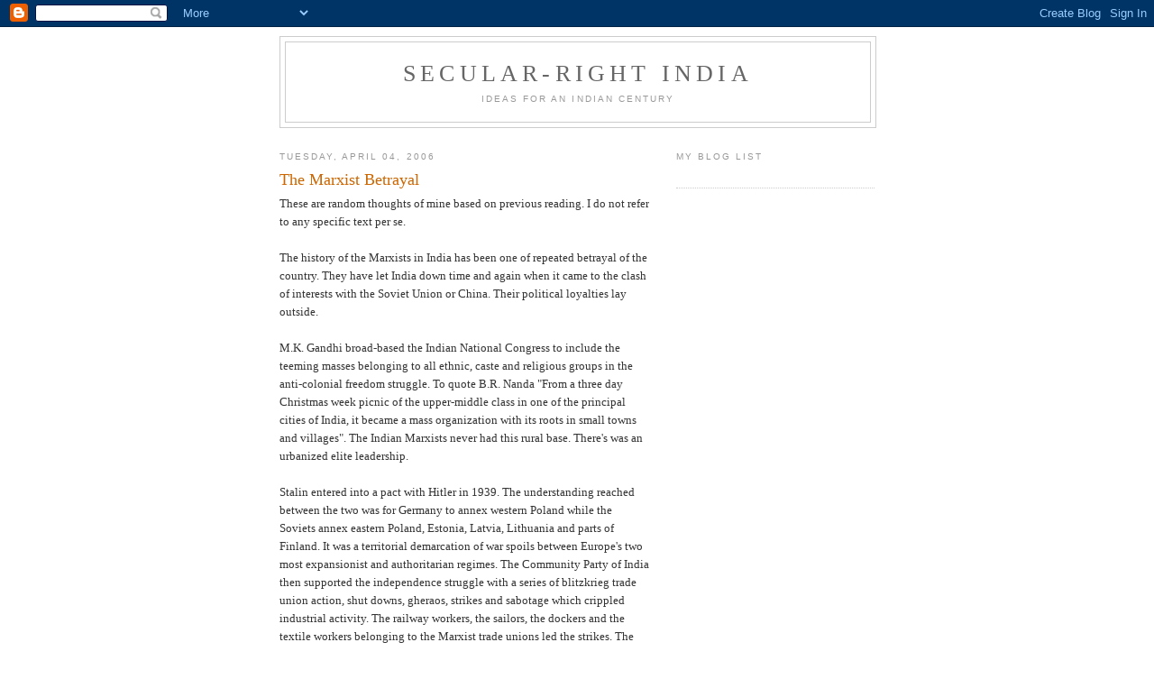

--- FILE ---
content_type: text/html; charset=UTF-8
request_url: https://secular-right.blogspot.com/2006/04/marxist-betrayal.html
body_size: 20734
content:
<!DOCTYPE html>
<html dir='ltr'>
<head>
<link href='https://www.blogger.com/static/v1/widgets/2944754296-widget_css_bundle.css' rel='stylesheet' type='text/css'/>
<meta content='text/html; charset=UTF-8' http-equiv='Content-Type'/>
<meta content='blogger' name='generator'/>
<link href='https://secular-right.blogspot.com/favicon.ico' rel='icon' type='image/x-icon'/>
<link href='http://secular-right.blogspot.com/2006/04/marxist-betrayal.html' rel='canonical'/>
<link rel="alternate" type="application/atom+xml" title="Secular-Right India - Atom" href="https://secular-right.blogspot.com/feeds/posts/default" />
<link rel="alternate" type="application/rss+xml" title="Secular-Right India - RSS" href="https://secular-right.blogspot.com/feeds/posts/default?alt=rss" />
<link rel="service.post" type="application/atom+xml" title="Secular-Right India - Atom" href="https://www.blogger.com/feeds/9237907/posts/default" />

<link rel="alternate" type="application/atom+xml" title="Secular-Right India - Atom" href="https://secular-right.blogspot.com/feeds/114396111251384022/comments/default" />
<!--Can't find substitution for tag [blog.ieCssRetrofitLinks]-->
<meta content='http://secular-right.blogspot.com/2006/04/marxist-betrayal.html' property='og:url'/>
<meta content='The Marxist Betrayal' property='og:title'/>
<meta content='These are random thoughts of mine based on previous reading. I do not refer to any specific text per se. The history of the Marxists in Indi...' property='og:description'/>
<title>Secular-Right India: The Marxist Betrayal</title>
<style id='page-skin-1' type='text/css'><!--
/*
-----------------------------------------------
Blogger Template Style
Name:     Minima
Date:     26 Feb 2004
Updated by: Blogger Team
----------------------------------------------- */
/* Use this with templates/template-twocol.html */
body {
background:#ffffff;
margin:0;
color:#333333;
font:x-small Georgia Serif;
font-size/* */:/**/small;
font-size: /**/small;
text-align: center;
}
a:link {
color:#5588aa;
text-decoration:none;
}
a:visited {
color:#999999;
text-decoration:none;
}
a:hover {
color:#cc6600;
text-decoration:underline;
}
a img {
border-width:0;
}
/* Header
-----------------------------------------------
*/
#header-wrapper {
width:660px;
margin:0 auto 10px;
border:1px solid #cccccc;
}
#header-inner {
background-position: center;
margin-left: auto;
margin-right: auto;
}
#header {
margin: 5px;
border: 1px solid #cccccc;
text-align: center;
color:#666666;
}
#header h1 {
margin:5px 5px 0;
padding:15px 20px .25em;
line-height:1.2em;
text-transform:uppercase;
letter-spacing:.2em;
font: normal normal 200% Georgia, Serif;
}
#header a {
color:#666666;
text-decoration:none;
}
#header a:hover {
color:#666666;
}
#header .description {
margin:0 5px 5px;
padding:0 20px 15px;
max-width:700px;
text-transform:uppercase;
letter-spacing:.2em;
line-height: 1.4em;
font: normal normal 78% 'Trebuchet MS', Trebuchet, Arial, Verdana, Sans-serif;
color: #999999;
}
#header img {
margin-left: auto;
margin-right: auto;
}
/* Outer-Wrapper
----------------------------------------------- */
#outer-wrapper {
width: 660px;
margin:0 auto;
padding:10px;
text-align:left;
font: normal normal 100% Georgia, Serif;
}
#main-wrapper {
width: 410px;
float: left;
word-wrap: break-word; /* fix for long text breaking sidebar float in IE */
overflow: hidden;     /* fix for long non-text content breaking IE sidebar float */
}
#sidebar-wrapper {
width: 220px;
float: right;
word-wrap: break-word; /* fix for long text breaking sidebar float in IE */
overflow: hidden;      /* fix for long non-text content breaking IE sidebar float */
}
/* Headings
----------------------------------------------- */
h2 {
margin:1.5em 0 .75em;
font:normal normal 78% 'Trebuchet MS',Trebuchet,Arial,Verdana,Sans-serif;
line-height: 1.4em;
text-transform:uppercase;
letter-spacing:.2em;
color:#999999;
}
/* Posts
-----------------------------------------------
*/
h2.date-header {
margin:1.5em 0 .5em;
}
.post {
margin:.5em 0 1.5em;
border-bottom:1px dotted #cccccc;
padding-bottom:1.5em;
}
.post h3 {
margin:.25em 0 0;
padding:0 0 4px;
font-size:140%;
font-weight:normal;
line-height:1.4em;
color:#cc6600;
}
.post h3 a, .post h3 a:visited, .post h3 strong {
display:block;
text-decoration:none;
color:#cc6600;
font-weight:normal;
}
.post h3 strong, .post h3 a:hover {
color:#333333;
}
.post-body {
margin:0 0 .75em;
line-height:1.6em;
}
.post-body blockquote {
line-height:1.3em;
}
.post-footer {
margin: .75em 0;
color:#999999;
text-transform:uppercase;
letter-spacing:.1em;
font: normal normal 78% 'Trebuchet MS', Trebuchet, Arial, Verdana, Sans-serif;
line-height: 1.4em;
}
.comment-link {
margin-left:.6em;
}
.post img, table.tr-caption-container {
padding:4px;
border:1px solid #cccccc;
}
.tr-caption-container img {
border: none;
padding: 0;
}
.post blockquote {
margin:1em 20px;
}
.post blockquote p {
margin:.75em 0;
}
/* Comments
----------------------------------------------- */
#comments h4 {
margin:1em 0;
font-weight: bold;
line-height: 1.4em;
text-transform:uppercase;
letter-spacing:.2em;
color: #999999;
}
#comments-block {
margin:1em 0 1.5em;
line-height:1.6em;
}
#comments-block .comment-author {
margin:.5em 0;
}
#comments-block .comment-body {
margin:.25em 0 0;
}
#comments-block .comment-footer {
margin:-.25em 0 2em;
line-height: 1.4em;
text-transform:uppercase;
letter-spacing:.1em;
}
#comments-block .comment-body p {
margin:0 0 .75em;
}
.deleted-comment {
font-style:italic;
color:gray;
}
#blog-pager-newer-link {
float: left;
}
#blog-pager-older-link {
float: right;
}
#blog-pager {
text-align: center;
}
.feed-links {
clear: both;
line-height: 2.5em;
}
/* Sidebar Content
----------------------------------------------- */
.sidebar {
color: #666666;
line-height: 1.5em;
}
.sidebar ul {
list-style:none;
margin:0 0 0;
padding:0 0 0;
}
.sidebar li {
margin:0;
padding-top:0;
padding-right:0;
padding-bottom:.25em;
padding-left:15px;
text-indent:-15px;
line-height:1.5em;
}
.sidebar .widget, .main .widget {
border-bottom:1px dotted #cccccc;
margin:0 0 1.5em;
padding:0 0 1.5em;
}
.main .Blog {
border-bottom-width: 0;
}
/* Profile
----------------------------------------------- */
.profile-img {
float: left;
margin-top: 0;
margin-right: 5px;
margin-bottom: 5px;
margin-left: 0;
padding: 4px;
border: 1px solid #cccccc;
}
.profile-data {
margin:0;
text-transform:uppercase;
letter-spacing:.1em;
font: normal normal 78% 'Trebuchet MS', Trebuchet, Arial, Verdana, Sans-serif;
color: #999999;
font-weight: bold;
line-height: 1.6em;
}
.profile-datablock {
margin:.5em 0 .5em;
}
.profile-textblock {
margin: 0.5em 0;
line-height: 1.6em;
}
.profile-link {
font: normal normal 78% 'Trebuchet MS', Trebuchet, Arial, Verdana, Sans-serif;
text-transform: uppercase;
letter-spacing: .1em;
}
/* Footer
----------------------------------------------- */
#footer {
width:660px;
clear:both;
margin:0 auto;
padding-top:15px;
line-height: 1.6em;
text-transform:uppercase;
letter-spacing:.1em;
text-align: center;
}

--></style>
<link href='https://www.blogger.com/dyn-css/authorization.css?targetBlogID=9237907&amp;zx=33d28df8-5140-4e7e-957e-1b6ff55b54ec' media='none' onload='if(media!=&#39;all&#39;)media=&#39;all&#39;' rel='stylesheet'/><noscript><link href='https://www.blogger.com/dyn-css/authorization.css?targetBlogID=9237907&amp;zx=33d28df8-5140-4e7e-957e-1b6ff55b54ec' rel='stylesheet'/></noscript>
<meta name='google-adsense-platform-account' content='ca-host-pub-1556223355139109'/>
<meta name='google-adsense-platform-domain' content='blogspot.com'/>

</head>
<body>
<div class='navbar section' id='navbar'><div class='widget Navbar' data-version='1' id='Navbar1'><script type="text/javascript">
    function setAttributeOnload(object, attribute, val) {
      if(window.addEventListener) {
        window.addEventListener('load',
          function(){ object[attribute] = val; }, false);
      } else {
        window.attachEvent('onload', function(){ object[attribute] = val; });
      }
    }
  </script>
<div id="navbar-iframe-container"></div>
<script type="text/javascript" src="https://apis.google.com/js/platform.js"></script>
<script type="text/javascript">
      gapi.load("gapi.iframes:gapi.iframes.style.bubble", function() {
        if (gapi.iframes && gapi.iframes.getContext) {
          gapi.iframes.getContext().openChild({
              url: 'https://www.blogger.com/navbar/9237907?po\x3d114396111251384022\x26origin\x3dhttps://secular-right.blogspot.com',
              where: document.getElementById("navbar-iframe-container"),
              id: "navbar-iframe"
          });
        }
      });
    </script><script type="text/javascript">
(function() {
var script = document.createElement('script');
script.type = 'text/javascript';
script.src = '//pagead2.googlesyndication.com/pagead/js/google_top_exp.js';
var head = document.getElementsByTagName('head')[0];
if (head) {
head.appendChild(script);
}})();
</script>
</div></div>
<div id='outer-wrapper'><div id='wrap2'>
<!-- skip links for text browsers -->
<span id='skiplinks' style='display:none;'>
<a href='#main'>skip to main </a> |
      <a href='#sidebar'>skip to sidebar</a>
</span>
<div id='header-wrapper'>
<div class='header section' id='header'><div class='widget Header' data-version='1' id='Header1'>
<div id='header-inner'>
<div class='titlewrapper'>
<h1 class='title'>
<a href='https://secular-right.blogspot.com/'>
Secular-Right India
</a>
</h1>
</div>
<div class='descriptionwrapper'>
<p class='description'><span>Ideas for an Indian century</span></p>
</div>
</div>
</div></div>
</div>
<div id='content-wrapper'>
<div id='crosscol-wrapper' style='text-align:center'>
<div class='crosscol no-items section' id='crosscol'>
</div>
</div>
<div id='main-wrapper'>
<div class='main section' id='main'><div class='widget Blog' data-version='1' id='Blog1'>
<div class='blog-posts hfeed'>

          <div class="date-outer">
        
<h2 class='date-header'><span>Tuesday, April 04, 2006</span></h2>

          <div class="date-posts">
        
<div class='post-outer'>
<div class='post hentry uncustomized-post-template' itemprop='blogPost' itemscope='itemscope' itemtype='http://schema.org/BlogPosting'>
<meta content='9237907' itemprop='blogId'/>
<meta content='114396111251384022' itemprop='postId'/>
<a name='114396111251384022'></a>
<h3 class='post-title entry-title' itemprop='name'>
The Marxist Betrayal
</h3>
<div class='post-header'>
<div class='post-header-line-1'></div>
</div>
<div class='post-body entry-content' id='post-body-114396111251384022' itemprop='description articleBody'>
These are random thoughts of mine based on previous reading. I do not refer to any specific text per se.<br /><br />The history of the Marxists in India has been one of repeated betrayal of the country. They have let India down time and again when it came to the clash of interests with the Soviet Union or China. Their political loyalties lay outside.<br /><br />M.K. Gandhi broad-based the Indian National Congress to include the teeming masses belonging to all ethnic, caste and religious groups in the anti-colonial freedom struggle. To quote B.R. Nanda "From a three day Christmas week picnic of the upper-middle class in one of the principal cities of India, it became a mass organization with its roots in small towns and villages". The Indian Marxists never had this rural base. There's was an urbanized elite leadership.<br /><br />Stalin entered into a pact with Hitler in 1939. The understanding reached between the two was for Germany to annex western Poland while the Soviets annex eastern Poland, Estonia, Latvia, Lithuania and parts of Finland. It was a territorial demarcation of war spoils between Europe's two most expansionist and authoritarian regimes. The Community Party of India then supported the independence struggle with a series of blitzkrieg trade union action, shut downs, gheraos, strikes and sabotage which crippled industrial activity. The railway workers, the sailors, the dockers and the textile workers belonging to the Marxist trade unions led the strikes. The intent was to weaken the colonial hold on the Indian economy and open a third front against Britain given that Stalin and Hilter had joined on an anti-western platform.<br /><br />However, Hitler attacked the Soviet Union in June 1941. German troops had reached the outskirts of Moscow by December that year. The Soviet Union had suffered unparalleled destruction and did an immediate policy reversal to join the allied war effort. The Communist Party of India changed track in tandem. It decried the Indian freedom struggle as weakening the international struggle against fascism, a movement which the Marxists had initially allied with. The Communists pulled out of the freedom struggle. M.K. Gandhi had launched the Quit India Movement in the summer of 1942. The Communists turned informants and helped the colonial authorities to identify and imprison the entire leadership of the freedom struggle. The Indian Marxists supported the British in this crucial interlude given the new Soviet-British alliance against Hitler.<br /><br />M.K. Gandhi and the Congress hierarchy were behind bars between 1942 and 1945. The Congress had convincingly won the 1937 elections while the Muslim League had suffered a devastating defeat at the hands of the Congress in all Muslim majority provinces of pre-partition India except East Bengal. While the Congress leadership had been imprisoned, Jinnah was free to organize the Muslim League and strengthen its holds over sections of the Muslim population of British India. The fortunes of the League rose between 1942 and 1945. The Marxists meanwhile supported the ideological case for partition arguing that the Muslim population was entitled to self-determination. This was interesting given the Soviet Union's own suppression of Muslims in the Caucasus and Central Asia. Stalin had deported the Chechens and Tartars to Siberia en-masse!<br /><br />The British partitioned India in 1947. Pakistan immediately expelled its Marxists who fled to India!<br /><br />Nehru, a self-proclaimed socialist, did not oppose Communist China's annexation of Tibet in 1950. Tibet had an area of 471,700 square miles. China was then fighting the United States in the Korean war and Nehru could have easily retained the colonial-era Indian military presence in Lhasa and consolidated it further in order to ensure Tibetan independence. Furthermore, Nehru supported Peking's cause in the United Nations. China responded by annexing the 15,000 square mile Aksai Chin in what remained of Indian-held Kashmir in 1957. Pakistan had earlier annexed Baltistan, Gilgit, Hunza and Muzafarabad that had an area of 32,000 square miles.<br /><br />The Nehru administration was not even aware of that development in Aksai Chin while his Marxist Minister of Defence, Krishna Menon continued to support China in international fora such as the United Nations. Taiwan then occupied China's seat at the Security Council. The Indian Marxists later defended Chinese actions in Aksai Chin pointing out that enclave's historical links with Chinese-held East Turkestan, now called Xinjiang.<br /><br />China invaded the North East Frontier Agency with an area of 32,000 square miles in 1962 and then quite as suddenly withdrew its troops. The road to Assam was open and Nehruvian India lay prostrate. The Indian Marxists defended Chinese actions on the alleged grounds that NEFA had historical links with Tibet. Not one of them questioned China's initial hold on East Turkestan and Tibet on historical grounds to begin with. China had no valid territorial claim on either under modern international law. China detonated the nuclear device in October, 1964. The Indian Marxists welcomed that step as part of the global war against international imperialism! Yet, when India exploded its second nuclear device in May, 1998, the Indian Marxists opposed that as an unnecessary belligerence.<br /><br />The Indian Marxists have repeatedly let India down. They do not have Indian national interests at heart. They currently control the Departments of History in major Indian universities such as JNU. With that platform, they are able to twist the past to suit their nebulous aims in the present. I refer here to Habib Irfan, Harbans Mukhia, K.N. Panikkar, R.S. Sharma, Romila Thapar and Sarvapalli Gopal. Other individuals such as Arundhati Roy, Barkha Datta, Brinda Karat, Mani Shankhar Aiyer, N. Ram and Praful Bidwai in India, and Meera Nanda, Sarmila Bose, Sugato Bose and Sumantro Bose overseas continue to occupy the intellectual and media space in a disproportionate manner. They leverage this vantage point to weaken India!
<div style='clear: both;'></div>
</div>
<div class='post-footer'>
<div class='post-footer-line post-footer-line-1'>
<span class='post-author vcard'>
Posted by
<span class='fn' itemprop='author' itemscope='itemscope' itemtype='http://schema.org/Person'>
<span itemprop='name'>Anonymous</span>
</span>
</span>
<span class='post-timestamp'>
at
<meta content='http://secular-right.blogspot.com/2006/04/marxist-betrayal.html' itemprop='url'/>
<a class='timestamp-link' href='https://secular-right.blogspot.com/2006/04/marxist-betrayal.html' rel='bookmark' title='permanent link'><abbr class='published' itemprop='datePublished' title='2006-04-04T19:00:00-07:00'>7:00 PM</abbr></a>
</span>
<span class='post-comment-link'>
</span>
<span class='post-icons'>
<span class='item-action'>
<a href='https://www.blogger.com/email-post/9237907/114396111251384022' title='Email Post'>
<img alt='' class='icon-action' height='13' src='https://resources.blogblog.com/img/icon18_email.gif' width='18'/>
</a>
</span>
<span class='item-control blog-admin pid-1835047164'>
<a href='https://www.blogger.com/post-edit.g?blogID=9237907&postID=114396111251384022&from=pencil' title='Edit Post'>
<img alt='' class='icon-action' height='18' src='https://resources.blogblog.com/img/icon18_edit_allbkg.gif' width='18'/>
</a>
</span>
</span>
<div class='post-share-buttons goog-inline-block'>
</div>
</div>
<div class='post-footer-line post-footer-line-2'>
<span class='post-labels'>
</span>
</div>
<div class='post-footer-line post-footer-line-3'>
<span class='post-location'>
</span>
</div>
</div>
</div>
<div class='comments' id='comments'>
<a name='comments'></a>
<h4>31 comments:</h4>
<div id='Blog1_comments-block-wrapper'>
<dl class='avatar-comment-indent' id='comments-block'>
<dt class='comment-author ' id='c114398805915155277'>
<a name='c114398805915155277'></a>
<div class="avatar-image-container avatar-stock"><span dir="ltr"><a href="https://www.blogger.com/profile/07378477845368044765" target="" rel="nofollow" onclick="" class="avatar-hovercard" id="av-114398805915155277-07378477845368044765"><img src="//www.blogger.com/img/blogger_logo_round_35.png" width="35" height="35" alt="" title="history_lover">

</a></span></div>
<a href='https://www.blogger.com/profile/07378477845368044765' rel='nofollow'>history_lover</a>
said...
</dt>
<dd class='comment-body' id='Blog1_cmt-114398805915155277'>
<p>
@Jaffna one may have differences with the leftists in India but to to accuse them of not having Indian interests at heart is rather too much.One could say that they are blinded by ideology but to accuse them of being anti national !<BR/>In fact one could argue that that elements of the rightwing by alienating minorities are weakening India rather than strengthening it.
</p>
</dd>
<dd class='comment-footer'>
<span class='comment-timestamp'>
<a href='https://secular-right.blogspot.com/2006/04/marxist-betrayal.html?showComment=1143988020000#c114398805915155277' title='comment permalink'>
7:27 AM
</a>
<span class='item-control blog-admin pid-2101830849'>
<a class='comment-delete' href='https://www.blogger.com/comment/delete/9237907/114398805915155277' title='Delete Comment'>
<img src='https://resources.blogblog.com/img/icon_delete13.gif'/>
</a>
</span>
</span>
</dd>
<dt class='comment-author ' id='c114401552203161449'>
<a name='c114401552203161449'></a>
<div class="avatar-image-container avatar-stock"><span dir="ltr"><img src="//resources.blogblog.com/img/blank.gif" width="35" height="35" alt="" title="Anonymous">

</span></div>
Anonymous
said...
</dt>
<dd class='comment-body' id='Blog1_cmt-114401552203161449'>
<p>
Jaffna<BR/><BR/>Bravo!  Agree with you 100%.  <BR/><BR/>We need to expose the Indian Left's true colors as often, and as widely as possible
</p>
</dd>
<dd class='comment-footer'>
<span class='comment-timestamp'>
<a href='https://secular-right.blogspot.com/2006/04/marxist-betrayal.html?showComment=1144015500000#c114401552203161449' title='comment permalink'>
3:05 PM
</a>
<span class='item-control blog-admin pid-1835047164'>
<a class='comment-delete' href='https://www.blogger.com/comment/delete/9237907/114401552203161449' title='Delete Comment'>
<img src='https://resources.blogblog.com/img/icon_delete13.gif'/>
</a>
</span>
</span>
</dd>
<dt class='comment-author ' id='c114402444352641257'>
<a name='c114402444352641257'></a>
<div class="avatar-image-container avatar-stock"><span dir="ltr"><img src="//resources.blogblog.com/img/blank.gif" width="35" height="35" alt="" title="Anonymous">

</span></div>
Anonymous
said...
</dt>
<dd class='comment-body' id='Blog1_cmt-114402444352641257'>
<p>
absolutely well written...very well done..<BR/><BR/>it is a sad thing indeed that indian media has a cacophony of marxist noises (from ndtv and the likes)..I believe the birth of our own Fox News is closeby..we need a O'Reilly and a Brit Hume....these idiots (barkha/arundhati) currently occupying space in the indian media need to be driven out...
</p>
</dd>
<dd class='comment-footer'>
<span class='comment-timestamp'>
<a href='https://secular-right.blogspot.com/2006/04/marxist-betrayal.html?showComment=1144024440000#c114402444352641257' title='comment permalink'>
5:34 PM
</a>
<span class='item-control blog-admin pid-1835047164'>
<a class='comment-delete' href='https://www.blogger.com/comment/delete/9237907/114402444352641257' title='Delete Comment'>
<img src='https://resources.blogblog.com/img/icon_delete13.gif'/>
</a>
</span>
</span>
</dd>
<dt class='comment-author ' id='c114403416950026287'>
<a name='c114403416950026287'></a>
<div class="avatar-image-container vcard"><span dir="ltr"><a href="https://www.blogger.com/profile/10149344536185812623" target="" rel="nofollow" onclick="" class="avatar-hovercard" id="av-114403416950026287-10149344536185812623"><img src="https://resources.blogblog.com/img/blank.gif" width="35" height="35" class="delayLoad" style="display: none;" longdesc="//blogger.googleusercontent.com/img/b/R29vZ2xl/AVvXsEjNk4zisaq4af7LN5FhVARsX26fvvjnQQy_6ERXCmSlfneiSy9Wh7ZokU_HLVMEkJ0v5sV63y05aEF6w2Dk8Dhw1Zdz1rVFtinpACXQvHf8W1mNbATgxGu2pL7zLd-UPg/s45-c-r/4e0aa0c9024bd6ab1a52004be376b837.jpeg" alt="" title="doubtinggaurav">

<noscript><img src="//blogger.googleusercontent.com/img/b/R29vZ2xl/AVvXsEjNk4zisaq4af7LN5FhVARsX26fvvjnQQy_6ERXCmSlfneiSy9Wh7ZokU_HLVMEkJ0v5sV63y05aEF6w2Dk8Dhw1Zdz1rVFtinpACXQvHf8W1mNbATgxGu2pL7zLd-UPg/s45-c-r/4e0aa0c9024bd6ab1a52004be376b837.jpeg" width="35" height="35" class="photo" alt=""></noscript></a></span></div>
<a href='https://www.blogger.com/profile/10149344536185812623' rel='nofollow'>doubtinggaurav</a>
said...
</dt>
<dd class='comment-body' id='Blog1_cmt-114403416950026287'>
<p>
Jaffna,<BR/><BR/>I agree with Anon. India need its version of Fox.<BR/>(I am not going to say anything about marxist, I think you know where I stand :-))<BR/><BR/>Regards
</p>
</dd>
<dd class='comment-footer'>
<span class='comment-timestamp'>
<a href='https://secular-right.blogspot.com/2006/04/marxist-betrayal.html?showComment=1144034160000#c114403416950026287' title='comment permalink'>
8:16 PM
</a>
<span class='item-control blog-admin pid-392647580'>
<a class='comment-delete' href='https://www.blogger.com/comment/delete/9237907/114403416950026287' title='Delete Comment'>
<img src='https://resources.blogblog.com/img/icon_delete13.gif'/>
</a>
</span>
</span>
</dd>
<dt class='comment-author ' id='c114404279520103740'>
<a name='c114404279520103740'></a>
<div class="avatar-image-container avatar-stock"><span dir="ltr"><img src="//resources.blogblog.com/img/blank.gif" width="35" height="35" alt="" title="Anonymous">

</span></div>
Anonymous
said...
</dt>
<dd class='comment-body' id='Blog1_cmt-114404279520103740'>
<p>
Jaffna,<BR/><BR/>You might want to read a book review I posted on this subject looooooong ago: http://www.sandeepweb.com/2004/12/07/the-only-fatherland/<BR/><BR/>Better still, buy the book. <BR/><BR/>Sandeep<BR/>www.sandeepweb.com
</p>
</dd>
<dd class='comment-footer'>
<span class='comment-timestamp'>
<a href='https://secular-right.blogspot.com/2006/04/marxist-betrayal.html?showComment=1144042740000#c114404279520103740' title='comment permalink'>
10:39 PM
</a>
<span class='item-control blog-admin pid-1835047164'>
<a class='comment-delete' href='https://www.blogger.com/comment/delete/9237907/114404279520103740' title='Delete Comment'>
<img src='https://resources.blogblog.com/img/icon_delete13.gif'/>
</a>
</span>
</span>
</dd>
<dt class='comment-author ' id='c114404297806974467'>
<a name='c114404297806974467'></a>
<div class="avatar-image-container avatar-stock"><span dir="ltr"><img src="//resources.blogblog.com/img/blank.gif" width="35" height="35" alt="" title="Anonymous">

</span></div>
Anonymous
said...
</dt>
<dd class='comment-body' id='Blog1_cmt-114404297806974467'>
<p>
Jaffna:<BR/><BR/>Excellent post.  But why are you restricting yourself to the <BR/>historians.  Even more insidious are the Marxist economists at Institutes like the JNU, Delhi School of Economics, Bombay University and even IIM-A.  <BR/>Sebastian Morris, Eroll D'Souza, Amaresh Bagchi, Partha Sen, Romar <BR/>Correa among many others immediately come to mind.  These Marxist economists still hold on to their failed central planning model of economic development.  They provide the "credibility" toi the arguments to "obstruct" India's development.  A case in point is their opposition to the sale and privatization of the failed PSU's!
</p>
</dd>
<dd class='comment-footer'>
<span class='comment-timestamp'>
<a href='https://secular-right.blogspot.com/2006/04/marxist-betrayal.html?showComment=1144042920000#c114404297806974467' title='comment permalink'>
10:42 PM
</a>
<span class='item-control blog-admin pid-1835047164'>
<a class='comment-delete' href='https://www.blogger.com/comment/delete/9237907/114404297806974467' title='Delete Comment'>
<img src='https://resources.blogblog.com/img/icon_delete13.gif'/>
</a>
</span>
</span>
</dd>
<dt class='comment-author ' id='c114405070073743894'>
<a name='c114405070073743894'></a>
<div class="avatar-image-container avatar-stock"><span dir="ltr"><img src="//resources.blogblog.com/img/blank.gif" width="35" height="35" alt="" title="Anonymous">

</span></div>
Anonymous
said...
</dt>
<dd class='comment-body' id='Blog1_cmt-114405070073743894'>
<p>
Excellent post, Jaffna. Congratulations for having the courage to call it as you see it (as it should be seen IMO). <BR/><BR/>In addition to the political shenanigans of the communists, we also face more insidious dangers in the form of militant communism across the country today. Whole areas of AP, Orissa, Jharkhand and Lalu-land have been terrorised by Naxalites/Maoists. Though they are now bitter enemies of the Marxists, one cannot forget they were an off-shoot of the opportunistic communist mongrels of West Bengal.<BR/><BR/>As for institutions being hijacked by agenda-driven communists, nowhere is this more apparent than Bengal. Entire academia and civil institutions like police swarm with communist cadre. One lady, whose sole achievement was to write a hagiography of Jyoti Basu, was appointed VC of Calcutta university, if I remember correctly. Even the ABP group papers refrain (possibly out of fear) from criticising the CPM wholeheartedly.
</p>
</dd>
<dd class='comment-footer'>
<span class='comment-timestamp'>
<a href='https://secular-right.blogspot.com/2006/04/marxist-betrayal.html?showComment=1144050660000#c114405070073743894' title='comment permalink'>
12:51 AM
</a>
<span class='item-control blog-admin pid-1835047164'>
<a class='comment-delete' href='https://www.blogger.com/comment/delete/9237907/114405070073743894' title='Delete Comment'>
<img src='https://resources.blogblog.com/img/icon_delete13.gif'/>
</a>
</span>
</span>
</dd>
<dt class='comment-author ' id='c114405621670072504'>
<a name='c114405621670072504'></a>
<div class="avatar-image-container avatar-stock"><span dir="ltr"><img src="//resources.blogblog.com/img/blank.gif" width="35" height="35" alt="" title="Anonymous">

</span></div>
Anonymous
said...
</dt>
<dd class='comment-body' id='Blog1_cmt-114405621670072504'>
<p>
Jaffna,<BR/>I'm curious as to your opinion of Mani Shankar Aiyar as the Union Petroleum Minister. It would seem to me that his policy seemed one of national interest ahead of anything else, and I'm curious as to why he would be classified in the category of traitors. For the most part, I'm not sure the names on the list you give are classified as traitors because of their actions or because they're simply left-leaning/hardcore left. This isn't a criticism of the list, simply a lack of knowledge as to what the various individuals named have done that their actions can be classified as treasonous. I really doubt whether you intended for all of them to take collective responsibility for the various incidents you have cited in the post, since they all seem to have disparate backgrounds.<BR/><BR/>-hitesh.
</p>
</dd>
<dd class='comment-footer'>
<span class='comment-timestamp'>
<a href='https://secular-right.blogspot.com/2006/04/marxist-betrayal.html?showComment=1144056180000#c114405621670072504' title='comment permalink'>
2:23 AM
</a>
<span class='item-control blog-admin pid-1835047164'>
<a class='comment-delete' href='https://www.blogger.com/comment/delete/9237907/114405621670072504' title='Delete Comment'>
<img src='https://resources.blogblog.com/img/icon_delete13.gif'/>
</a>
</span>
</span>
</dd>
<dt class='comment-author ' id='c114406015407795442'>
<a name='c114406015407795442'></a>
<div class="avatar-image-container avatar-stock"><span dir="ltr"><a href="https://www.blogger.com/profile/07378477845368044765" target="" rel="nofollow" onclick="" class="avatar-hovercard" id="av-114406015407795442-07378477845368044765"><img src="//www.blogger.com/img/blogger_logo_round_35.png" width="35" height="35" alt="" title="history_lover">

</a></span></div>
<a href='https://www.blogger.com/profile/07378477845368044765' rel='nofollow'>history_lover</a>
said...
</dt>
<dd class='comment-body' id='Blog1_cmt-114406015407795442'>
<p>
As Hitesh said pray tell me how leftist historian Irfan Habib (incidentally of the Aligarh School of History) is a traitor ?<BR/>Or for that matter Romila Thapar ?<BR/>They are academics pure and simple.<BR/>One may have legitimate differences with thier interpretation of history but..<BR/>Similarly how is Mani Shankar Iyer (former IFS officer and Minister) a traitor ? I too find his craven loyalty to his Doon school chum Rajiv Gandhi extremely irritating but calling him anti-national ?
</p>
</dd>
<dd class='comment-footer'>
<span class='comment-timestamp'>
<a href='https://secular-right.blogspot.com/2006/04/marxist-betrayal.html?showComment=1144060140000#c114406015407795442' title='comment permalink'>
3:29 AM
</a>
<span class='item-control blog-admin pid-2101830849'>
<a class='comment-delete' href='https://www.blogger.com/comment/delete/9237907/114406015407795442' title='Delete Comment'>
<img src='https://resources.blogblog.com/img/icon_delete13.gif'/>
</a>
</span>
</span>
</dd>
<dt class='comment-author ' id='c114407565523731350'>
<a name='c114407565523731350'></a>
<div class="avatar-image-container avatar-stock"><span dir="ltr"><img src="//resources.blogblog.com/img/blank.gif" width="35" height="35" alt="" title="Anonymous">

</span></div>
Anonymous
said...
</dt>
<dd class='comment-body' id='Blog1_cmt-114407565523731350'>
<p>
The Historians omissions and commissions are well-documented by Arun Shourie in 'Eminent Historians' - not just the scamming on 'history' bu also looting the ICHR.
</p>
</dd>
<dd class='comment-footer'>
<span class='comment-timestamp'>
<a href='https://secular-right.blogspot.com/2006/04/marxist-betrayal.html?showComment=1144075620000#c114407565523731350' title='comment permalink'>
7:47 AM
</a>
<span class='item-control blog-admin pid-1835047164'>
<a class='comment-delete' href='https://www.blogger.com/comment/delete/9237907/114407565523731350' title='Delete Comment'>
<img src='https://resources.blogblog.com/img/icon_delete13.gif'/>
</a>
</span>
</span>
</dd>
<dt class='comment-author ' id='c114409120224525977'>
<a name='c114409120224525977'></a>
<div class="avatar-image-container avatar-stock"><span dir="ltr"><a href="https://www.blogger.com/profile/04196450087427067882" target="" rel="nofollow" onclick="" class="avatar-hovercard" id="av-114409120224525977-04196450087427067882"><img src="//www.blogger.com/img/blogger_logo_round_35.png" width="35" height="35" alt="" title="kautilya">

</a></span></div>
<a href='https://www.blogger.com/profile/04196450087427067882' rel='nofollow'>kautilya</a>
said...
</dt>
<dd class='comment-body' id='Blog1_cmt-114409120224525977'>
<p>
Excellent Post Jaffna. Way to go !
</p>
</dd>
<dd class='comment-footer'>
<span class='comment-timestamp'>
<a href='https://secular-right.blogspot.com/2006/04/marxist-betrayal.html?showComment=1144091160000#c114409120224525977' title='comment permalink'>
12:06 PM
</a>
<span class='item-control blog-admin pid-1086694158'>
<a class='comment-delete' href='https://www.blogger.com/comment/delete/9237907/114409120224525977' title='Delete Comment'>
<img src='https://resources.blogblog.com/img/icon_delete13.gif'/>
</a>
</span>
</span>
</dd>
<dt class='comment-author ' id='c114411816086402067'>
<a name='c114411816086402067'></a>
<div class="avatar-image-container avatar-stock"><span dir="ltr"><img src="//resources.blogblog.com/img/blank.gif" width="35" height="35" alt="" title="Anonymous">

</span></div>
Anonymous
said...
</dt>
<dd class='comment-body' id='Blog1_cmt-114411816086402067'>
<p>
"Tibet had an area of 471,700 square miles. China was then fighting the United States in the Korean war and Nehru could have easily retained the colonial-era Indian military presence in Lhasa and consolidated it further in order to ensure Tibetan independence"<BR/><BR/>That is wrong. India had absolutely no capability to resist China in Tibet.  Indian army generals at that time said that they could not imagine confronting China (which was then fighting the mighty US army to a standtill) over Tibet. India simply lacked the logistical capacity to intervene in any meaningful way. <BR/><BR/>And Menon was clearly a terrible defense minister, the worst in Indian history, but he was not a Marxist as far as I know. Incidentally, it is also false to say that Nehru did not know of Aksai Chin, he most definitely did.
</p>
</dd>
<dd class='comment-footer'>
<span class='comment-timestamp'>
<a href='https://secular-right.blogspot.com/2006/04/marxist-betrayal.html?showComment=1144118160000#c114411816086402067' title='comment permalink'>
7:36 PM
</a>
<span class='item-control blog-admin pid-1835047164'>
<a class='comment-delete' href='https://www.blogger.com/comment/delete/9237907/114411816086402067' title='Delete Comment'>
<img src='https://resources.blogblog.com/img/icon_delete13.gif'/>
</a>
</span>
</span>
</dd>
<dt class='comment-author ' id='c114412476791364247'>
<a name='c114412476791364247'></a>
<div class="avatar-image-container avatar-stock"><span dir="ltr"><img src="//resources.blogblog.com/img/blank.gif" width="35" height="35" alt="" title="Anonymous">

</span></div>
Anonymous
said...
</dt>
<dd class='comment-body' id='Blog1_cmt-114412476791364247'>
<p>
Jaffna -- where did Menon say he was a Marxist ?<BR/><BR/>I have read several books on 1962. The 'Guilty Men of 1962' for one, and there are a few others (although not recently). <BR/><BR/>I also recollect reading a quote from 2 top Indian generals at that time that India absolutely had no capability to resist Chinese incursion in Tibet. It just wasn't even on the horizon. The Indian army of the 1950s (heck even the Indian army of 1962) possessed no logisitical capability to project power into Tibet. <BR/><BR/>Regardless of China's other battles, it still possessed a formidable army, with a great deal of skill in guerilla fighting. And its air force, while no match for that of America, was considerably superior to India's air force. There were 80000 Chinese troops in Tibet. For India to send troops to Tibet capable of resising that kind of force over massive logistical handicap was close to being an impossibility. Bad roads, troops without high altitude warfare experience. 10 years after the Chinese invasion of Tibet, India could barely maintain posts in its own border territories and we have people talking about resisting China  10 years prior to that far away !!<BR/><BR/>Nehru most definitely knew about the road in Aksai Chin. Army Intel communicated this information
</p>
</dd>
<dd class='comment-footer'>
<span class='comment-timestamp'>
<a href='https://secular-right.blogspot.com/2006/04/marxist-betrayal.html?showComment=1144124760000#c114412476791364247' title='comment permalink'>
9:26 PM
</a>
<span class='item-control blog-admin pid-1835047164'>
<a class='comment-delete' href='https://www.blogger.com/comment/delete/9237907/114412476791364247' title='Delete Comment'>
<img src='https://resources.blogblog.com/img/icon_delete13.gif'/>
</a>
</span>
</span>
</dd>
<dt class='comment-author ' id='c114415260283566694'>
<a name='c114415260283566694'></a>
<div class="avatar-image-container avatar-stock"><span dir="ltr"><img src="//resources.blogblog.com/img/blank.gif" width="35" height="35" alt="" title="Anonymous">

</span></div>
Anonymous
said...
</dt>
<dd class='comment-body' id='Blog1_cmt-114415260283566694'>
<p>
Marxists have always been anti-India and anti-Hindu.<BR/>Infact they have been kicked out whereever they have been. Right from Afghanistan to Eastern Europe, or even Iran where they have been exiled, why even our Pakistan and Bangladesh, where they are driven to India.<BR/>India is the only country where Marxists have participated in a democracy and have turned WestBengal and Kreala into tragedies.<BR/>They have been anti-India from days before Independence. They called the first war of Independence as Mutiny, they opposed Independence calling it 'jhooti azaadi'. They supported British, supported Partition and after partition supported Pakistan and China, even when China attacked India. They supported all idiotic policies and also pro-China suicidal policies. Because of them our history teaching is distorted and also our media is fully controlled by them esp. the english language media and the idiotic bollywood.<BR/>We have their fourth columnsts in the form of dubious NGOs, which often shout for the wrong reasons. They often support terrorists and naxals and internationally are in friendly ties with jehadis. (Pakistan and China, Saudi etc.)<BR/>We need to kick them out soon or marginalise them to a point where nobody takes them seriously (like how nobody takes seriously a madman on the road)<BR/>They are a blot on the Indian culture of Hinduism and Indian pluralism.
</p>
</dd>
<dd class='comment-footer'>
<span class='comment-timestamp'>
<a href='https://secular-right.blogspot.com/2006/04/marxist-betrayal.html?showComment=1144152600000#c114415260283566694' title='comment permalink'>
5:10 AM
</a>
<span class='item-control blog-admin pid-1835047164'>
<a class='comment-delete' href='https://www.blogger.com/comment/delete/9237907/114415260283566694' title='Delete Comment'>
<img src='https://resources.blogblog.com/img/icon_delete13.gif'/>
</a>
</span>
</span>
</dd>
<dt class='comment-author ' id='c114415701012304406'>
<a name='c114415701012304406'></a>
<div class="avatar-image-container avatar-stock"><span dir="ltr"><img src="//resources.blogblog.com/img/blank.gif" width="35" height="35" alt="" title="Anonymous">

</span></div>
Anonymous
said...
</dt>
<dd class='comment-body' id='Blog1_cmt-114415701012304406'>
<p>
Jaffna<BR/><BR/>The big picture is made up of lots of small items. Exaggerating or distorting some makes your case much weaker. You seem to be too willing to classify anyone as a Marxist based on some dabblings or an occasional statement. Not that I have any liking for Marxists or Menon, but you are as guilty of distoring history as Marxist historians when you do that. <BR/><BR/>Finally, it is bizarrely false to say that the Red Army was inexperienced. The Red Army had been fighting with Chiang Kai Shek (and the Japanese) for 15 years. They were extremely experienced, and had beaten an American backed Chiang Kai Shek. <BR/><BR/>And while the courage of Indian army soldiers is undisputable, victory in warfare is not a matter of courage (otherwise native Americans would still occupy the Western US), but a matter of training, leadership, logistics and military science. And if Chinese troops were tied down elsewhere, so were the bulk of the Indian troops tied down facing Pakistan. <BR/><BR/>I will try and find Brigadier Dalvi's book. Dalvi is one of the few Indian military senior officers who performed well in 1962,  and so deserves a hearing. But the notion that India (with little experience in high altitude warfare) could have resisted the Chinese 80K man force strikes me as a fever dream. The same Chinese army was able to tie down the mighty US in Korea.<BR/><BR/>Now, still continuing to support China after Tibet was idiocy, and Nehru is guilty of that. <BR/><BR/>It is important to put some of these actions in perspective though. For Nehru (and indeed for many other British educated Indians), the fight was all about colonialism. That was part of the reason why they gravitated towards socialism -- because British socialists were the only people willing to support Indian independence. Churchill had no interest in Indian independence and was willing to let millions of Indians starve in the great Bengal famine. And of course, at that point, it was not obvious that socialism was the economic basket case that it later turned out to be. <BR/><BR/>Nehru's support for China had everything to do with the idea of supporting a fellow Asian country against former colonial powers. THis was of course, a mistake, since Mao and Chao En Lai made no distinction between former colonial powers and not -- they were intent of establishing China as a world power and satisfying their somewhat (but not totally) paranoid fears of invasion. <BR/><BR/><BR/>-- Raj
</p>
</dd>
<dd class='comment-footer'>
<span class='comment-timestamp'>
<a href='https://secular-right.blogspot.com/2006/04/marxist-betrayal.html?showComment=1144156980000#c114415701012304406' title='comment permalink'>
6:23 AM
</a>
<span class='item-control blog-admin pid-1835047164'>
<a class='comment-delete' href='https://www.blogger.com/comment/delete/9237907/114415701012304406' title='Delete Comment'>
<img src='https://resources.blogblog.com/img/icon_delete13.gif'/>
</a>
</span>
</span>
</dd>
<dt class='comment-author ' id='c114417146412265851'>
<a name='c114417146412265851'></a>
<div class="avatar-image-container avatar-stock"><span dir="ltr"><a href="https://www.blogger.com/profile/05394328911980876552" target="" rel="nofollow" onclick="" class="avatar-hovercard" id="av-114417146412265851-05394328911980876552"><img src="//www.blogger.com/img/blogger_logo_round_35.png" width="35" height="35" alt="" title="Pankaj">

</a></span></div>
<a href='https://www.blogger.com/profile/05394328911980876552' rel='nofollow'>Pankaj</a>
said...
</dt>
<dd class='comment-body' id='Blog1_cmt-114417146412265851'>
<span class='deleted-comment'>This comment has been removed by a blog administrator.</span>
</dd>
<dd class='comment-footer'>
<span class='comment-timestamp'>
<a href='https://secular-right.blogspot.com/2006/04/marxist-betrayal.html?showComment=1144171440000#c114417146412265851' title='comment permalink'>
10:24 AM
</a>
<span class='item-control blog-admin '>
<a class='comment-delete' href='https://www.blogger.com/comment/delete/9237907/114417146412265851' title='Delete Comment'>
<img src='https://resources.blogblog.com/img/icon_delete13.gif'/>
</a>
</span>
</span>
</dd>
<dt class='comment-author ' id='c114418640400127506'>
<a name='c114418640400127506'></a>
<div class="avatar-image-container avatar-stock"><span dir="ltr"><img src="//resources.blogblog.com/img/blank.gif" width="35" height="35" alt="" title="Anonymous">

</span></div>
Anonymous
said...
</dt>
<dd class='comment-body' id='Blog1_cmt-114418640400127506'>
<p>
"I provided you facts on Mani Shanker Aiyer and Krishna Menon. You have not been able to deny that. Besides that, I personally know that Krishna Menon was a Marxist - he was a close associate of my own maternal grand father who had been a Trotskite himself before turning a Theosophist - quite a change in his life - but I suppose change is the essence of life."<BR/><BR/>I don't care about Mani Shanker Aiyer. I never even mentioned him. As far as Menon goes, you can only say that you know that Menon was a Marxist personally if you met him personally and he told you that. Mere flrtations during college should not count. <BR/><BR/>You are also wrong when you say that the Japanese had devastated the Kuomintang. Both the Kuomiatang and the COmmunists fought the Japanese and in fact Chiang Kai Shek received massive aid from America [ The Red Army did receieve some aid from Russia, but nowhere near as much as Chiang Kai Shek did from America].<BR/><BR/>The Chinese Army was capable of fighting the mighty American army to a bloody standstill in Korea just 1-2 years later. I still don't know where you get the idea that the India of 1950 could have stood up to such a formidable force in a logistically remote land, Western support or no. China did not suddenly generate the ability to throw back the UN forces in late 1950, they had been training and planning for quite a while. <BR/><BR/>Now you say that you are talking of resisting in 1949, not 1950. Well, in that case, the Korean war had not yet started so China would have been able to deploy a larger force here. Even if India had a military mission in Tibet, the idea that it could repel China in 1949 is just fantasy. <BR/><BR/>No, we DON'T see eye to eye. You seem to have a tendency to play armchair general 50 years after the fact and use perfect hindsight (and imperfect history to proclaim what should have been done)<BR/><BR/>Raj
</p>
</dd>
<dd class='comment-footer'>
<span class='comment-timestamp'>
<a href='https://secular-right.blogspot.com/2006/04/marxist-betrayal.html?showComment=1144186380000#c114418640400127506' title='comment permalink'>
2:33 PM
</a>
<span class='item-control blog-admin pid-1835047164'>
<a class='comment-delete' href='https://www.blogger.com/comment/delete/9237907/114418640400127506' title='Delete Comment'>
<img src='https://resources.blogblog.com/img/icon_delete13.gif'/>
</a>
</span>
</span>
</dd>
<dt class='comment-author ' id='c114421084871283328'>
<a name='c114421084871283328'></a>
<div class="avatar-image-container vcard"><span dir="ltr"><a href="https://www.blogger.com/profile/10149344536185812623" target="" rel="nofollow" onclick="" class="avatar-hovercard" id="av-114421084871283328-10149344536185812623"><img src="https://resources.blogblog.com/img/blank.gif" width="35" height="35" class="delayLoad" style="display: none;" longdesc="//blogger.googleusercontent.com/img/b/R29vZ2xl/AVvXsEjNk4zisaq4af7LN5FhVARsX26fvvjnQQy_6ERXCmSlfneiSy9Wh7ZokU_HLVMEkJ0v5sV63y05aEF6w2Dk8Dhw1Zdz1rVFtinpACXQvHf8W1mNbATgxGu2pL7zLd-UPg/s45-c-r/4e0aa0c9024bd6ab1a52004be376b837.jpeg" alt="" title="doubtinggaurav">

<noscript><img src="//blogger.googleusercontent.com/img/b/R29vZ2xl/AVvXsEjNk4zisaq4af7LN5FhVARsX26fvvjnQQy_6ERXCmSlfneiSy9Wh7ZokU_HLVMEkJ0v5sV63y05aEF6w2Dk8Dhw1Zdz1rVFtinpACXQvHf8W1mNbATgxGu2pL7zLd-UPg/s45-c-r/4e0aa0c9024bd6ab1a52004be376b837.jpeg" width="35" height="35" class="photo" alt=""></noscript></a></span></div>
<a href='https://www.blogger.com/profile/10149344536185812623' rel='nofollow'>doubtinggaurav</a>
said...
</dt>
<dd class='comment-body' id='Blog1_cmt-114421084871283328'>
<p>
Raj,<BR/><BR/>Jaffna is saying that if there was a Indian presence then China would not have invaded Tibet.<BR/><BR/>Further you may be willing to excuse "flirtation" with Marxism, others are not.<BR/><BR/>Again Nehru ignored Indian interest for Third world solidarity.<BR/><BR/>I would say that considering the hegemonic nature of Marxism, Indian should have been alert, whether or not there was military intelligence for that.<BR/><BR/>Regards
</p>
</dd>
<dd class='comment-footer'>
<span class='comment-timestamp'>
<a href='https://secular-right.blogspot.com/2006/04/marxist-betrayal.html?showComment=1144210800000#c114421084871283328' title='comment permalink'>
9:20 PM
</a>
<span class='item-control blog-admin pid-392647580'>
<a class='comment-delete' href='https://www.blogger.com/comment/delete/9237907/114421084871283328' title='Delete Comment'>
<img src='https://resources.blogblog.com/img/icon_delete13.gif'/>
</a>
</span>
</span>
</dd>
<dt class='comment-author ' id='c114422008950331451'>
<a name='c114422008950331451'></a>
<div class="avatar-image-container avatar-stock"><span dir="ltr"><img src="//resources.blogblog.com/img/blank.gif" width="35" height="35" alt="" title="Anonymous">

</span></div>
Anonymous
said...
</dt>
<dd class='comment-body' id='Blog1_cmt-114422008950331451'>
<p>
Raj: I think that you are insulting the Indian Army which had several achievements in the two World Wars - as Jaffna had described. Please do not insult us further with your pro-Chinese propaganda!!!
</p>
</dd>
<dd class='comment-footer'>
<span class='comment-timestamp'>
<a href='https://secular-right.blogspot.com/2006/04/marxist-betrayal.html?showComment=1144220040000#c114422008950331451' title='comment permalink'>
11:54 PM
</a>
<span class='item-control blog-admin pid-1835047164'>
<a class='comment-delete' href='https://www.blogger.com/comment/delete/9237907/114422008950331451' title='Delete Comment'>
<img src='https://resources.blogblog.com/img/icon_delete13.gif'/>
</a>
</span>
</span>
</dd>
<dt class='comment-author ' id='c114422124358963247'>
<a name='c114422124358963247'></a>
<div class="avatar-image-container avatar-stock"><span dir="ltr"><img src="//resources.blogblog.com/img/blank.gif" width="35" height="35" alt="" title="Anonymous">

</span></div>
Anonymous
said...
</dt>
<dd class='comment-body' id='Blog1_cmt-114422124358963247'>
<p>
Jaffna<BR/><BR/>Excellent post despite the vigorous defence of China by one commentator. Keep it up.
</p>
</dd>
<dd class='comment-footer'>
<span class='comment-timestamp'>
<a href='https://secular-right.blogspot.com/2006/04/marxist-betrayal.html?showComment=1144221240000#c114422124358963247' title='comment permalink'>
12:14 AM
</a>
<span class='item-control blog-admin pid-1835047164'>
<a class='comment-delete' href='https://www.blogger.com/comment/delete/9237907/114422124358963247' title='Delete Comment'>
<img src='https://resources.blogblog.com/img/icon_delete13.gif'/>
</a>
</span>
</span>
</dd>
<dt class='comment-author ' id='c114423791691057773'>
<a name='c114423791691057773'></a>
<div class="avatar-image-container avatar-stock"><span dir="ltr"><img src="//resources.blogblog.com/img/blank.gif" width="35" height="35" alt="" title="Anonymous">

</span></div>
Anonymous
said...
</dt>
<dd class='comment-body' id='Blog1_cmt-114423791691057773'>
<p>
Jaffna<BR/><BR/>Good work and very stimulating. The post is both informative and provocative. I would have been very excited if the chronological history and facts of the Marxist Betrayal is placed in the right socio political perspective. What we have to further probe is why is the Marxist ideology still capture the imagination of the 'so called pseudo illectuals' and why the ism is still surviving in India. Besides, its idelogical backwarndess in the context of changing India which often retard the economic prosperity of the country, its contribution on agricultural reforms in India, particuarly in Kerala and West Bengal could not be ignored. It is also important to recognize that in the changing modern world fueled by capitalism and urban ecology, a sensible balance which focus on the welfare of the marginialized people is essential for a balanced growth. May be invertantly the Maxists have done a good jobn to balance economic growth with distribution. The main challenge is that these fellows donot know where and when to draw the line due to their ideological backwardness or may I say obstinacy.<BR/><BR/>Good work Jaffna, continue to provoke the minds.........<BR/><BR/>Regards<BR/>Budhi
</p>
</dd>
<dd class='comment-footer'>
<span class='comment-timestamp'>
<a href='https://secular-right.blogspot.com/2006/04/marxist-betrayal.html?showComment=1144237860000#c114423791691057773' title='comment permalink'>
4:51 AM
</a>
<span class='item-control blog-admin pid-1835047164'>
<a class='comment-delete' href='https://www.blogger.com/comment/delete/9237907/114423791691057773' title='Delete Comment'>
<img src='https://resources.blogblog.com/img/icon_delete13.gif'/>
</a>
</span>
</span>
</dd>
<dt class='comment-author ' id='c114424337890243458'>
<a name='c114424337890243458'></a>
<div class="avatar-image-container avatar-stock"><span dir="ltr"><img src="//resources.blogblog.com/img/blank.gif" width="35" height="35" alt="" title="Anonymous">

</span></div>
Anonymous
said...
</dt>
<dd class='comment-body' id='Blog1_cmt-114424337890243458'>
<p>
Raj: You shamefully defend China and are so dogmatic. Why???? I heard that the Kuomintang or what ever was bloody corrupt. All the American aid apparently was pocketed. China fell like a rotten apple to Mao. I agree with Jaffna - Nehru's position on Tibet was bloody stupid.Admit it!!!
</p>
</dd>
<dd class='comment-footer'>
<span class='comment-timestamp'>
<a href='https://secular-right.blogspot.com/2006/04/marxist-betrayal.html?showComment=1144243320000#c114424337890243458' title='comment permalink'>
6:22 AM
</a>
<span class='item-control blog-admin pid-1835047164'>
<a class='comment-delete' href='https://www.blogger.com/comment/delete/9237907/114424337890243458' title='Delete Comment'>
<img src='https://resources.blogblog.com/img/icon_delete13.gif'/>
</a>
</span>
</span>
</dd>
<dt class='comment-author ' id='c114439804903188440'>
<a name='c114439804903188440'></a>
<div class="avatar-image-container avatar-stock"><span dir="ltr"><a href="https://www.blogger.com/profile/05394328911980876552" target="" rel="nofollow" onclick="" class="avatar-hovercard" id="av-114439804903188440-05394328911980876552"><img src="//www.blogger.com/img/blogger_logo_round_35.png" width="35" height="35" alt="" title="Pankaj">

</a></span></div>
<a href='https://www.blogger.com/profile/05394328911980876552' rel='nofollow'>Pankaj</a>
said...
</dt>
<dd class='comment-body' id='Blog1_cmt-114439804903188440'>
<p>
Hello Jaffna,<BR/><BR/>Your post and the comments has been very informative and provides very important references for one to follow up. Thanks and best regards.<BR/><BR/>Note: I thought my earlier comment was  a little off the point.
</p>
</dd>
<dd class='comment-footer'>
<span class='comment-timestamp'>
<a href='https://secular-right.blogspot.com/2006/04/marxist-betrayal.html?showComment=1144398000000#c114439804903188440' title='comment permalink'>
1:20 AM
</a>
<span class='item-control blog-admin pid-872875228'>
<a class='comment-delete' href='https://www.blogger.com/comment/delete/9237907/114439804903188440' title='Delete Comment'>
<img src='https://resources.blogblog.com/img/icon_delete13.gif'/>
</a>
</span>
</span>
</dd>
<dt class='comment-author ' id='c114442809447154611'>
<a name='c114442809447154611'></a>
<div class="avatar-image-container avatar-stock"><span dir="ltr"><img src="//resources.blogblog.com/img/blank.gif" width="35" height="35" alt="" title="Anonymous">

</span></div>
Anonymous
said...
</dt>
<dd class='comment-body' id='Blog1_cmt-114442809447154611'>
<p>
The Commies may be stuck in the past,but they're certainly not antinational, they're  parroting a viewpoint  you dont agree with.  In Kerala they did have a hand in a couple of good things like land reforms etc. And being a Christian in India, with the chauvinistic BJP around, I'll pick the Left any day
</p>
</dd>
<dd class='comment-footer'>
<span class='comment-timestamp'>
<a href='https://secular-right.blogspot.com/2006/04/marxist-betrayal.html?showComment=1144428060000#c114442809447154611' title='comment permalink'>
9:41 AM
</a>
<span class='item-control blog-admin pid-1835047164'>
<a class='comment-delete' href='https://www.blogger.com/comment/delete/9237907/114442809447154611' title='Delete Comment'>
<img src='https://resources.blogblog.com/img/icon_delete13.gif'/>
</a>
</span>
</span>
</dd>
<dt class='comment-author ' id='c114443166184360362'>
<a name='c114443166184360362'></a>
<div class="avatar-image-container avatar-stock"><span dir="ltr"><img src="//resources.blogblog.com/img/blank.gif" width="35" height="35" alt="" title="Anonymous">

</span></div>
Anonymous
said...
</dt>
<dd class='comment-body' id='Blog1_cmt-114443166184360362'>
<p>
injunjoe: what's christianity to do with this. you obviously place religion above country. didn't the commies try to nationalize christian schools in kerala??/
</p>
</dd>
<dd class='comment-footer'>
<span class='comment-timestamp'>
<a href='https://secular-right.blogspot.com/2006/04/marxist-betrayal.html?showComment=1144431660000#c114443166184360362' title='comment permalink'>
10:41 AM
</a>
<span class='item-control blog-admin pid-1835047164'>
<a class='comment-delete' href='https://www.blogger.com/comment/delete/9237907/114443166184360362' title='Delete Comment'>
<img src='https://resources.blogblog.com/img/icon_delete13.gif'/>
</a>
</span>
</span>
</dd>
<dt class='comment-author ' id='c114443353785437187'>
<a name='c114443353785437187'></a>
<div class="avatar-image-container avatar-stock"><span dir="ltr"><img src="//resources.blogblog.com/img/blank.gif" width="35" height="35" alt="" title="Anonymous">

</span></div>
Anonymous
said...
</dt>
<dd class='comment-body' id='Blog1_cmt-114443353785437187'>
<p>
Anonymous:<BR/><BR/>Yes the Commies did try to nationalize christian schools in kerala, they had their rationale for it, my point is being a  Christian in India I would never vote for the Sangh parivar brigade, who are openly anti minority. The Commies only care about their outdated ideology, not religion<BR/><BR/>And I never placed my religion over  my country ,ever, I am an Indian, I am a Christian, these are two identites, both are seperate and I am proud of both
</p>
</dd>
<dd class='comment-footer'>
<span class='comment-timestamp'>
<a href='https://secular-right.blogspot.com/2006/04/marxist-betrayal.html?showComment=1144433520000#c114443353785437187' title='comment permalink'>
11:12 AM
</a>
<span class='item-control blog-admin pid-1835047164'>
<a class='comment-delete' href='https://www.blogger.com/comment/delete/9237907/114443353785437187' title='Delete Comment'>
<img src='https://resources.blogblog.com/img/icon_delete13.gif'/>
</a>
</span>
</span>
</dd>
<dt class='comment-author ' id='c114444281613783869'>
<a name='c114444281613783869'></a>
<div class="avatar-image-container avatar-stock"><span dir="ltr"><img src="//resources.blogblog.com/img/blank.gif" width="35" height="35" alt="" title="Anonymous">

</span></div>
Anonymous
said...
</dt>
<dd class='comment-body' id='Blog1_cmt-114444281613783869'>
<p>
Jaffna:<BR/><BR/>I apologize if I deviated from the post topic,  you're right, a centrist party which  isnt tied down by loyalties to any particular idelogy or community is the best choice.  Ideally this could have been the Congress party, but sadly that one is a lost cause. But if land reforms were successfull in other countries , done by non commie gvts; why hasn't it happening in most parts of India, why was it left to the reds to get it done in Bengal and Kerala. So maybe they're still relevant in  modern day India.
</p>
</dd>
<dd class='comment-footer'>
<span class='comment-timestamp'>
<a href='https://secular-right.blogspot.com/2006/04/marxist-betrayal.html?showComment=1144442760000#c114444281613783869' title='comment permalink'>
1:46 PM
</a>
<span class='item-control blog-admin pid-1835047164'>
<a class='comment-delete' href='https://www.blogger.com/comment/delete/9237907/114444281613783869' title='Delete Comment'>
<img src='https://resources.blogblog.com/img/icon_delete13.gif'/>
</a>
</span>
</span>
</dd>
<dt class='comment-author ' id='c114445900931618836'>
<a name='c114445900931618836'></a>
<div class="avatar-image-container vcard"><span dir="ltr"><a href="https://www.blogger.com/profile/10149344536185812623" target="" rel="nofollow" onclick="" class="avatar-hovercard" id="av-114445900931618836-10149344536185812623"><img src="https://resources.blogblog.com/img/blank.gif" width="35" height="35" class="delayLoad" style="display: none;" longdesc="//blogger.googleusercontent.com/img/b/R29vZ2xl/AVvXsEjNk4zisaq4af7LN5FhVARsX26fvvjnQQy_6ERXCmSlfneiSy9Wh7ZokU_HLVMEkJ0v5sV63y05aEF6w2Dk8Dhw1Zdz1rVFtinpACXQvHf8W1mNbATgxGu2pL7zLd-UPg/s45-c-r/4e0aa0c9024bd6ab1a52004be376b837.jpeg" alt="" title="doubtinggaurav">

<noscript><img src="//blogger.googleusercontent.com/img/b/R29vZ2xl/AVvXsEjNk4zisaq4af7LN5FhVARsX26fvvjnQQy_6ERXCmSlfneiSy9Wh7ZokU_HLVMEkJ0v5sV63y05aEF6w2Dk8Dhw1Zdz1rVFtinpACXQvHf8W1mNbATgxGu2pL7zLd-UPg/s45-c-r/4e0aa0c9024bd6ab1a52004be376b837.jpeg" width="35" height="35" class="photo" alt=""></noscript></a></span></div>
<a href='https://www.blogger.com/profile/10149344536185812623' rel='nofollow'>doubtinggaurav</a>
said...
</dt>
<dd class='comment-body' id='Blog1_cmt-114445900931618836'>
<p>
Injunjoe,<BR/><BR/>You however have no problem flirting with an openly anti majority ideology.
</p>
</dd>
<dd class='comment-footer'>
<span class='comment-timestamp'>
<a href='https://secular-right.blogspot.com/2006/04/marxist-betrayal.html?showComment=1144458960000#c114445900931618836' title='comment permalink'>
6:16 PM
</a>
<span class='item-control blog-admin pid-392647580'>
<a class='comment-delete' href='https://www.blogger.com/comment/delete/9237907/114445900931618836' title='Delete Comment'>
<img src='https://resources.blogblog.com/img/icon_delete13.gif'/>
</a>
</span>
</span>
</dd>
<dt class='comment-author ' id='c114448814668727412'>
<a name='c114448814668727412'></a>
<div class="avatar-image-container avatar-stock"><span dir="ltr"><img src="//resources.blogblog.com/img/blank.gif" width="35" height="35" alt="" title="Anonymous">

</span></div>
Anonymous
said...
</dt>
<dd class='comment-body' id='Blog1_cmt-114448814668727412'>
<p>
I am reading Shourie's "Only Fatherland". The book is scary. The communist scum did not merely side with the British during Quit India (because then USSR was in alliance with Britain against Germany) but they also actively sabotaged the freedom struggle and reported on Congress party's activites to the colonial government. The book is full of  documentary evidence from National Archives. Communist scum like PC Joshi sent glowing accounts to the colonial government of the "good" work they were doing in destroying the freedom struggle. In fact, they called the freedom-fighters "fifth-column" and those supporting the British government as "patriots"!<BR/><BR/>Make no mistake. Communists will sell their mother for a few pennies if it means advancing their "cause". It is the nature of communism (which according to Black Book, killed 80 million people) to dehumanize its practitioners and make them unethical beasts.
</p>
</dd>
<dd class='comment-footer'>
<span class='comment-timestamp'>
<a href='https://secular-right.blogspot.com/2006/04/marxist-betrayal.html?showComment=1144488120000#c114448814668727412' title='comment permalink'>
2:22 AM
</a>
<span class='item-control blog-admin pid-1835047164'>
<a class='comment-delete' href='https://www.blogger.com/comment/delete/9237907/114448814668727412' title='Delete Comment'>
<img src='https://resources.blogblog.com/img/icon_delete13.gif'/>
</a>
</span>
</span>
</dd>
<dt class='comment-author ' id='c114451531062278689'>
<a name='c114451531062278689'></a>
<div class="avatar-image-container avatar-stock"><span dir="ltr"><img src="//resources.blogblog.com/img/blank.gif" width="35" height="35" alt="" title="Anonymous">

</span></div>
Anonymous
said...
</dt>
<dd class='comment-body' id='Blog1_cmt-114451531062278689'>
<p>
Somebody here says Irfan Habib, Romila Thapar etc are just "academics". Yeah, right. academics following an ideology that murdered millions of people. If Hitler managed win the war, I'm sure there would be Nazi "academics" too. Read this excellent artilce by French historian Alain Besancon:<BR/><BR/>http://www.freerepublic.com/forum/a3a97d71b77ca.htm
</p>
</dd>
<dd class='comment-footer'>
<span class='comment-timestamp'>
<a href='https://secular-right.blogspot.com/2006/04/marxist-betrayal.html?showComment=1144515300000#c114451531062278689' title='comment permalink'>
9:55 AM
</a>
<span class='item-control blog-admin pid-1835047164'>
<a class='comment-delete' href='https://www.blogger.com/comment/delete/9237907/114451531062278689' title='Delete Comment'>
<img src='https://resources.blogblog.com/img/icon_delete13.gif'/>
</a>
</span>
</span>
</dd>
<dt class='comment-author ' id='c114456524370844063'>
<a name='c114456524370844063'></a>
<div class="avatar-image-container avatar-stock"><span dir="ltr"><img src="//resources.blogblog.com/img/blank.gif" width="35" height="35" alt="" title="Anonymous">

</span></div>
Anonymous
said...
</dt>
<dd class='comment-body' id='Blog1_cmt-114456524370844063'>
<p>
Thanks Jaffna, I totally agree with what you said, an open minded society is the need of the hour. Today in India there is  feeling of distrust between people of different religions and communities. And sadly these divisive thoughts have increased over the years. Riots and caste killings today go hand in hand with the arrival of  multinationals lured by our nation's ecomomic potential. But I'm confident that India  will  get through this mess , our country has seen it all. Thanks and keep up the great posts.<BR/><BR/>doubtinggaurav-80% of those who vote for the reds in kerala and  bengal are from the majority community, are these members of the majority community also against their own ilk?
</p>
</dd>
<dd class='comment-footer'>
<span class='comment-timestamp'>
<a href='https://secular-right.blogspot.com/2006/04/marxist-betrayal.html?showComment=1144565220000#c114456524370844063' title='comment permalink'>
11:47 PM
</a>
<span class='item-control blog-admin pid-1835047164'>
<a class='comment-delete' href='https://www.blogger.com/comment/delete/9237907/114456524370844063' title='Delete Comment'>
<img src='https://resources.blogblog.com/img/icon_delete13.gif'/>
</a>
</span>
</span>
</dd>
</dl>
</div>
<p class='comment-footer'>
<a href='https://www.blogger.com/comment/fullpage/post/9237907/114396111251384022' onclick=''>Post a Comment</a>
</p>
</div>
</div>

        </div></div>
      
</div>
<div class='blog-pager' id='blog-pager'>
<span id='blog-pager-newer-link'>
<a class='blog-pager-newer-link' href='https://secular-right.blogspot.com/2006/04/india-sri-lanka-and-tamil-tigers.html' id='Blog1_blog-pager-newer-link' title='Newer Post'>Newer Post</a>
</span>
<span id='blog-pager-older-link'>
<a class='blog-pager-older-link' href='https://secular-right.blogspot.com/2006/04/japanese-defiance.html' id='Blog1_blog-pager-older-link' title='Older Post'>Older Post</a>
</span>
<a class='home-link' href='https://secular-right.blogspot.com/'>Home</a>
</div>
<div class='clear'></div>
<div class='post-feeds'>
<div class='feed-links'>
Subscribe to:
<a class='feed-link' href='https://secular-right.blogspot.com/feeds/114396111251384022/comments/default' target='_blank' type='application/atom+xml'>Post Comments (Atom)</a>
</div>
</div>
</div><div class='widget Followers' data-version='1' id='Followers1'>
<h2 class='title'>Followers</h2>
<div class='widget-content'>
<div id='Followers1-wrapper'>
<div style='margin-right:2px;'>
<div><script type="text/javascript" src="https://apis.google.com/js/platform.js"></script>
<div id="followers-iframe-container"></div>
<script type="text/javascript">
    window.followersIframe = null;
    function followersIframeOpen(url) {
      gapi.load("gapi.iframes", function() {
        if (gapi.iframes && gapi.iframes.getContext) {
          window.followersIframe = gapi.iframes.getContext().openChild({
            url: url,
            where: document.getElementById("followers-iframe-container"),
            messageHandlersFilter: gapi.iframes.CROSS_ORIGIN_IFRAMES_FILTER,
            messageHandlers: {
              '_ready': function(obj) {
                window.followersIframe.getIframeEl().height = obj.height;
              },
              'reset': function() {
                window.followersIframe.close();
                followersIframeOpen("https://www.blogger.com/followers/frame/9237907?colors\x3dCgt0cmFuc3BhcmVudBILdHJhbnNwYXJlbnQaByM2NjY2NjYiByM1NTg4YWEqByNmZmZmZmYyByNjYzY2MDA6ByM2NjY2NjZCByM1NTg4YWFKByM5OTk5OTlSByM1NTg4YWFaC3RyYW5zcGFyZW50\x26pageSize\x3d21\x26hl\x3den\x26origin\x3dhttps://secular-right.blogspot.com");
              },
              'open': function(url) {
                window.followersIframe.close();
                followersIframeOpen(url);
              }
            }
          });
        }
      });
    }
    followersIframeOpen("https://www.blogger.com/followers/frame/9237907?colors\x3dCgt0cmFuc3BhcmVudBILdHJhbnNwYXJlbnQaByM2NjY2NjYiByM1NTg4YWEqByNmZmZmZmYyByNjYzY2MDA6ByM2NjY2NjZCByM1NTg4YWFKByM5OTk5OTlSByM1NTg4YWFaC3RyYW5zcGFyZW50\x26pageSize\x3d21\x26hl\x3den\x26origin\x3dhttps://secular-right.blogspot.com");
  </script></div>
</div>
</div>
<div class='clear'></div>
</div>
</div><div class='widget BlogArchive' data-version='1' id='BlogArchive1'>
<h2>Blog Archive</h2>
<div class='widget-content'>
<div id='ArchiveList'>
<div id='BlogArchive1_ArchiveList'>
<ul class='hierarchy'>
<li class='archivedate collapsed'>
<a class='toggle' href='javascript:void(0)'>
<span class='zippy'>

        &#9658;&#160;
      
</span>
</a>
<a class='post-count-link' href='https://secular-right.blogspot.com/2017/'>
2017
</a>
<span class='post-count' dir='ltr'>(1)</span>
<ul class='hierarchy'>
<li class='archivedate collapsed'>
<a class='toggle' href='javascript:void(0)'>
<span class='zippy'>

        &#9658;&#160;
      
</span>
</a>
<a class='post-count-link' href='https://secular-right.blogspot.com/2017/08/'>
August
</a>
<span class='post-count' dir='ltr'>(1)</span>
</li>
</ul>
</li>
</ul>
<ul class='hierarchy'>
<li class='archivedate collapsed'>
<a class='toggle' href='javascript:void(0)'>
<span class='zippy'>

        &#9658;&#160;
      
</span>
</a>
<a class='post-count-link' href='https://secular-right.blogspot.com/2015/'>
2015
</a>
<span class='post-count' dir='ltr'>(1)</span>
<ul class='hierarchy'>
<li class='archivedate collapsed'>
<a class='toggle' href='javascript:void(0)'>
<span class='zippy'>

        &#9658;&#160;
      
</span>
</a>
<a class='post-count-link' href='https://secular-right.blogspot.com/2015/02/'>
February
</a>
<span class='post-count' dir='ltr'>(1)</span>
</li>
</ul>
</li>
</ul>
<ul class='hierarchy'>
<li class='archivedate collapsed'>
<a class='toggle' href='javascript:void(0)'>
<span class='zippy'>

        &#9658;&#160;
      
</span>
</a>
<a class='post-count-link' href='https://secular-right.blogspot.com/2014/'>
2014
</a>
<span class='post-count' dir='ltr'>(3)</span>
<ul class='hierarchy'>
<li class='archivedate collapsed'>
<a class='toggle' href='javascript:void(0)'>
<span class='zippy'>

        &#9658;&#160;
      
</span>
</a>
<a class='post-count-link' href='https://secular-right.blogspot.com/2014/07/'>
July
</a>
<span class='post-count' dir='ltr'>(1)</span>
</li>
</ul>
<ul class='hierarchy'>
<li class='archivedate collapsed'>
<a class='toggle' href='javascript:void(0)'>
<span class='zippy'>

        &#9658;&#160;
      
</span>
</a>
<a class='post-count-link' href='https://secular-right.blogspot.com/2014/02/'>
February
</a>
<span class='post-count' dir='ltr'>(2)</span>
</li>
</ul>
</li>
</ul>
<ul class='hierarchy'>
<li class='archivedate collapsed'>
<a class='toggle' href='javascript:void(0)'>
<span class='zippy'>

        &#9658;&#160;
      
</span>
</a>
<a class='post-count-link' href='https://secular-right.blogspot.com/2013/'>
2013
</a>
<span class='post-count' dir='ltr'>(5)</span>
<ul class='hierarchy'>
<li class='archivedate collapsed'>
<a class='toggle' href='javascript:void(0)'>
<span class='zippy'>

        &#9658;&#160;
      
</span>
</a>
<a class='post-count-link' href='https://secular-right.blogspot.com/2013/12/'>
December
</a>
<span class='post-count' dir='ltr'>(1)</span>
</li>
</ul>
<ul class='hierarchy'>
<li class='archivedate collapsed'>
<a class='toggle' href='javascript:void(0)'>
<span class='zippy'>

        &#9658;&#160;
      
</span>
</a>
<a class='post-count-link' href='https://secular-right.blogspot.com/2013/07/'>
July
</a>
<span class='post-count' dir='ltr'>(1)</span>
</li>
</ul>
<ul class='hierarchy'>
<li class='archivedate collapsed'>
<a class='toggle' href='javascript:void(0)'>
<span class='zippy'>

        &#9658;&#160;
      
</span>
</a>
<a class='post-count-link' href='https://secular-right.blogspot.com/2013/04/'>
April
</a>
<span class='post-count' dir='ltr'>(2)</span>
</li>
</ul>
<ul class='hierarchy'>
<li class='archivedate collapsed'>
<a class='toggle' href='javascript:void(0)'>
<span class='zippy'>

        &#9658;&#160;
      
</span>
</a>
<a class='post-count-link' href='https://secular-right.blogspot.com/2013/03/'>
March
</a>
<span class='post-count' dir='ltr'>(1)</span>
</li>
</ul>
</li>
</ul>
<ul class='hierarchy'>
<li class='archivedate collapsed'>
<a class='toggle' href='javascript:void(0)'>
<span class='zippy'>

        &#9658;&#160;
      
</span>
</a>
<a class='post-count-link' href='https://secular-right.blogspot.com/2012/'>
2012
</a>
<span class='post-count' dir='ltr'>(6)</span>
<ul class='hierarchy'>
<li class='archivedate collapsed'>
<a class='toggle' href='javascript:void(0)'>
<span class='zippy'>

        &#9658;&#160;
      
</span>
</a>
<a class='post-count-link' href='https://secular-right.blogspot.com/2012/04/'>
April
</a>
<span class='post-count' dir='ltr'>(2)</span>
</li>
</ul>
<ul class='hierarchy'>
<li class='archivedate collapsed'>
<a class='toggle' href='javascript:void(0)'>
<span class='zippy'>

        &#9658;&#160;
      
</span>
</a>
<a class='post-count-link' href='https://secular-right.blogspot.com/2012/03/'>
March
</a>
<span class='post-count' dir='ltr'>(1)</span>
</li>
</ul>
<ul class='hierarchy'>
<li class='archivedate collapsed'>
<a class='toggle' href='javascript:void(0)'>
<span class='zippy'>

        &#9658;&#160;
      
</span>
</a>
<a class='post-count-link' href='https://secular-right.blogspot.com/2012/02/'>
February
</a>
<span class='post-count' dir='ltr'>(1)</span>
</li>
</ul>
<ul class='hierarchy'>
<li class='archivedate collapsed'>
<a class='toggle' href='javascript:void(0)'>
<span class='zippy'>

        &#9658;&#160;
      
</span>
</a>
<a class='post-count-link' href='https://secular-right.blogspot.com/2012/01/'>
January
</a>
<span class='post-count' dir='ltr'>(2)</span>
</li>
</ul>
</li>
</ul>
<ul class='hierarchy'>
<li class='archivedate collapsed'>
<a class='toggle' href='javascript:void(0)'>
<span class='zippy'>

        &#9658;&#160;
      
</span>
</a>
<a class='post-count-link' href='https://secular-right.blogspot.com/2011/'>
2011
</a>
<span class='post-count' dir='ltr'>(14)</span>
<ul class='hierarchy'>
<li class='archivedate collapsed'>
<a class='toggle' href='javascript:void(0)'>
<span class='zippy'>

        &#9658;&#160;
      
</span>
</a>
<a class='post-count-link' href='https://secular-right.blogspot.com/2011/12/'>
December
</a>
<span class='post-count' dir='ltr'>(3)</span>
</li>
</ul>
<ul class='hierarchy'>
<li class='archivedate collapsed'>
<a class='toggle' href='javascript:void(0)'>
<span class='zippy'>

        &#9658;&#160;
      
</span>
</a>
<a class='post-count-link' href='https://secular-right.blogspot.com/2011/11/'>
November
</a>
<span class='post-count' dir='ltr'>(2)</span>
</li>
</ul>
<ul class='hierarchy'>
<li class='archivedate collapsed'>
<a class='toggle' href='javascript:void(0)'>
<span class='zippy'>

        &#9658;&#160;
      
</span>
</a>
<a class='post-count-link' href='https://secular-right.blogspot.com/2011/10/'>
October
</a>
<span class='post-count' dir='ltr'>(2)</span>
</li>
</ul>
<ul class='hierarchy'>
<li class='archivedate collapsed'>
<a class='toggle' href='javascript:void(0)'>
<span class='zippy'>

        &#9658;&#160;
      
</span>
</a>
<a class='post-count-link' href='https://secular-right.blogspot.com/2011/09/'>
September
</a>
<span class='post-count' dir='ltr'>(2)</span>
</li>
</ul>
<ul class='hierarchy'>
<li class='archivedate collapsed'>
<a class='toggle' href='javascript:void(0)'>
<span class='zippy'>

        &#9658;&#160;
      
</span>
</a>
<a class='post-count-link' href='https://secular-right.blogspot.com/2011/08/'>
August
</a>
<span class='post-count' dir='ltr'>(2)</span>
</li>
</ul>
<ul class='hierarchy'>
<li class='archivedate collapsed'>
<a class='toggle' href='javascript:void(0)'>
<span class='zippy'>

        &#9658;&#160;
      
</span>
</a>
<a class='post-count-link' href='https://secular-right.blogspot.com/2011/05/'>
May
</a>
<span class='post-count' dir='ltr'>(2)</span>
</li>
</ul>
<ul class='hierarchy'>
<li class='archivedate collapsed'>
<a class='toggle' href='javascript:void(0)'>
<span class='zippy'>

        &#9658;&#160;
      
</span>
</a>
<a class='post-count-link' href='https://secular-right.blogspot.com/2011/01/'>
January
</a>
<span class='post-count' dir='ltr'>(1)</span>
</li>
</ul>
</li>
</ul>
<ul class='hierarchy'>
<li class='archivedate collapsed'>
<a class='toggle' href='javascript:void(0)'>
<span class='zippy'>

        &#9658;&#160;
      
</span>
</a>
<a class='post-count-link' href='https://secular-right.blogspot.com/2010/'>
2010
</a>
<span class='post-count' dir='ltr'>(2)</span>
<ul class='hierarchy'>
<li class='archivedate collapsed'>
<a class='toggle' href='javascript:void(0)'>
<span class='zippy'>

        &#9658;&#160;
      
</span>
</a>
<a class='post-count-link' href='https://secular-right.blogspot.com/2010/12/'>
December
</a>
<span class='post-count' dir='ltr'>(1)</span>
</li>
</ul>
<ul class='hierarchy'>
<li class='archivedate collapsed'>
<a class='toggle' href='javascript:void(0)'>
<span class='zippy'>

        &#9658;&#160;
      
</span>
</a>
<a class='post-count-link' href='https://secular-right.blogspot.com/2010/11/'>
November
</a>
<span class='post-count' dir='ltr'>(1)</span>
</li>
</ul>
</li>
</ul>
<ul class='hierarchy'>
<li class='archivedate collapsed'>
<a class='toggle' href='javascript:void(0)'>
<span class='zippy'>

        &#9658;&#160;
      
</span>
</a>
<a class='post-count-link' href='https://secular-right.blogspot.com/2007/'>
2007
</a>
<span class='post-count' dir='ltr'>(2)</span>
<ul class='hierarchy'>
<li class='archivedate collapsed'>
<a class='toggle' href='javascript:void(0)'>
<span class='zippy'>

        &#9658;&#160;
      
</span>
</a>
<a class='post-count-link' href='https://secular-right.blogspot.com/2007/07/'>
July
</a>
<span class='post-count' dir='ltr'>(1)</span>
</li>
</ul>
<ul class='hierarchy'>
<li class='archivedate collapsed'>
<a class='toggle' href='javascript:void(0)'>
<span class='zippy'>

        &#9658;&#160;
      
</span>
</a>
<a class='post-count-link' href='https://secular-right.blogspot.com/2007/06/'>
June
</a>
<span class='post-count' dir='ltr'>(1)</span>
</li>
</ul>
</li>
</ul>
<ul class='hierarchy'>
<li class='archivedate expanded'>
<a class='toggle' href='javascript:void(0)'>
<span class='zippy toggle-open'>

        &#9660;&#160;
      
</span>
</a>
<a class='post-count-link' href='https://secular-right.blogspot.com/2006/'>
2006
</a>
<span class='post-count' dir='ltr'>(194)</span>
<ul class='hierarchy'>
<li class='archivedate collapsed'>
<a class='toggle' href='javascript:void(0)'>
<span class='zippy'>

        &#9658;&#160;
      
</span>
</a>
<a class='post-count-link' href='https://secular-right.blogspot.com/2006/10/'>
October
</a>
<span class='post-count' dir='ltr'>(1)</span>
</li>
</ul>
<ul class='hierarchy'>
<li class='archivedate collapsed'>
<a class='toggle' href='javascript:void(0)'>
<span class='zippy'>

        &#9658;&#160;
      
</span>
</a>
<a class='post-count-link' href='https://secular-right.blogspot.com/2006/07/'>
July
</a>
<span class='post-count' dir='ltr'>(2)</span>
</li>
</ul>
<ul class='hierarchy'>
<li class='archivedate collapsed'>
<a class='toggle' href='javascript:void(0)'>
<span class='zippy'>

        &#9658;&#160;
      
</span>
</a>
<a class='post-count-link' href='https://secular-right.blogspot.com/2006/05/'>
May
</a>
<span class='post-count' dir='ltr'>(5)</span>
</li>
</ul>
<ul class='hierarchy'>
<li class='archivedate expanded'>
<a class='toggle' href='javascript:void(0)'>
<span class='zippy toggle-open'>

        &#9660;&#160;
      
</span>
</a>
<a class='post-count-link' href='https://secular-right.blogspot.com/2006/04/'>
April
</a>
<span class='post-count' dir='ltr'>(30)</span>
<ul class='posts'>
<li><a href='https://secular-right.blogspot.com/2006/04/siachen-sell-out.html'>Siachen Sell Out?</a></li>
<li><a href='https://secular-right.blogspot.com/2006/04/nepal-on-mend.html'>Nepal On The Mend?</a></li>
<li><a href='https://secular-right.blogspot.com/2006/04/sri-lanka.html'>Sri Lanka</a></li>
<li><a href='https://secular-right.blogspot.com/2006/04/nepal-at-edge.html'>Nepal At The Edge</a></li>
<li><a href='https://secular-right.blogspot.com/2006/04/chinese-civil-nuclear-plans.html'>Chinese civil nuclear plans</a></li>
<li><a href='https://secular-right.blogspot.com/2006/04/china-hu.html'>China Hu?</a></li>
<li><a href='https://secular-right.blogspot.com/2006/04/supporting-democracy-in-nepal.html'>Supporting Democracy in Nepal</a></li>
<li><a href='https://secular-right.blogspot.com/2006/04/jawahar-lal-nehru-random-thoughts.html'>Jawahar Lal Nehru: Random Thoughts</a></li>
<li><a href='https://secular-right.blogspot.com/2006/04/nepal.html'>Nepal</a></li>
<li><a href='https://secular-right.blogspot.com/2006/04/heartburn-in-pakistan.html'>Heartburn In Pakistan</a></li>
<li><a href='https://secular-right.blogspot.com/2006/04/nepal-update.html'>Nepal Update</a></li>
<li><a href='https://secular-right.blogspot.com/2006/04/reservations.html'>Reservations</a></li>
<li><a href='https://secular-right.blogspot.com/2006/04/darkness-in-delhi.html'>Darkness In Delhi</a></li>
<li><a href='https://secular-right.blogspot.com/2006/04/and-then-there-was-light.html'>And Then There Was Light</a></li>
<li><a href='https://secular-right.blogspot.com/2006/04/nuclear-deal-rejoinder.html'>Nuclear Deal - Rejoinder</a></li>
<li><a href='https://secular-right.blogspot.com/2006/04/nuclear-deal-addressing-domestic.html'>Nuclear deal: Addressing the domestic concerns</a></li>
<li><a href='https://secular-right.blogspot.com/2006/04/global-warming-alarmism.html'>Global Warming Alarmism</a></li>
<li><a href='https://secular-right.blogspot.com/2006/04/barelvis-targeted-in-karachi.html'>Barelvis Targeted In Karachi</a></li>
<li><a href='https://secular-right.blogspot.com/2006/04/at-long-last.html'>At Long Last</a></li>
<li><a href='https://secular-right.blogspot.com/2006/04/what-global-warming.html'>What Global Warming?</a></li>
<li><a href='https://secular-right.blogspot.com/2006/04/silence-on-blog.html'>Silence On The Blog</a></li>
<li><a href='https://secular-right.blogspot.com/2006/04/iraq-random-thoughts.html'>Iraq: Random Thoughts</a></li>
<li><a href='https://secular-right.blogspot.com/2006/04/tibetan-blunder.html'>Tibetan Blunder</a></li>
<li><a href='https://secular-right.blogspot.com/2006/04/you-go-girl.html'>You Go, Girl!</a></li>
<li><a href='https://secular-right.blogspot.com/2006/04/india-sri-lanka-and-tamil-tigers.html'>India, Sri Lanka and the Tamil Tigers</a></li>
<li><a href='https://secular-right.blogspot.com/2006/04/marxist-betrayal.html'>The Marxist Betrayal</a></li>
<li><a href='https://secular-right.blogspot.com/2006/04/japanese-defiance.html'>Japanese Defiance</a></li>
<li><a href='https://secular-right.blogspot.com/2006/04/iranian-missiles.html'>Iranian Missiles</a></li>
<li><a href='https://secular-right.blogspot.com/2006/04/freedom-of-religion-and-middle-east.html'>Freedom of Religion and the Middle East</a></li>
<li><a href='https://secular-right.blogspot.com/2006/04/medieval-south-india.html'>Medieval South India</a></li>
</ul>
</li>
</ul>
<ul class='hierarchy'>
<li class='archivedate collapsed'>
<a class='toggle' href='javascript:void(0)'>
<span class='zippy'>

        &#9658;&#160;
      
</span>
</a>
<a class='post-count-link' href='https://secular-right.blogspot.com/2006/03/'>
March
</a>
<span class='post-count' dir='ltr'>(44)</span>
</li>
</ul>
<ul class='hierarchy'>
<li class='archivedate collapsed'>
<a class='toggle' href='javascript:void(0)'>
<span class='zippy'>

        &#9658;&#160;
      
</span>
</a>
<a class='post-count-link' href='https://secular-right.blogspot.com/2006/02/'>
February
</a>
<span class='post-count' dir='ltr'>(50)</span>
</li>
</ul>
<ul class='hierarchy'>
<li class='archivedate collapsed'>
<a class='toggle' href='javascript:void(0)'>
<span class='zippy'>

        &#9658;&#160;
      
</span>
</a>
<a class='post-count-link' href='https://secular-right.blogspot.com/2006/01/'>
January
</a>
<span class='post-count' dir='ltr'>(62)</span>
</li>
</ul>
</li>
</ul>
<ul class='hierarchy'>
<li class='archivedate collapsed'>
<a class='toggle' href='javascript:void(0)'>
<span class='zippy'>

        &#9658;&#160;
      
</span>
</a>
<a class='post-count-link' href='https://secular-right.blogspot.com/2005/'>
2005
</a>
<span class='post-count' dir='ltr'>(581)</span>
<ul class='hierarchy'>
<li class='archivedate collapsed'>
<a class='toggle' href='javascript:void(0)'>
<span class='zippy'>

        &#9658;&#160;
      
</span>
</a>
<a class='post-count-link' href='https://secular-right.blogspot.com/2005/12/'>
December
</a>
<span class='post-count' dir='ltr'>(63)</span>
</li>
</ul>
<ul class='hierarchy'>
<li class='archivedate collapsed'>
<a class='toggle' href='javascript:void(0)'>
<span class='zippy'>

        &#9658;&#160;
      
</span>
</a>
<a class='post-count-link' href='https://secular-right.blogspot.com/2005/11/'>
November
</a>
<span class='post-count' dir='ltr'>(34)</span>
</li>
</ul>
<ul class='hierarchy'>
<li class='archivedate collapsed'>
<a class='toggle' href='javascript:void(0)'>
<span class='zippy'>

        &#9658;&#160;
      
</span>
</a>
<a class='post-count-link' href='https://secular-right.blogspot.com/2005/10/'>
October
</a>
<span class='post-count' dir='ltr'>(69)</span>
</li>
</ul>
<ul class='hierarchy'>
<li class='archivedate collapsed'>
<a class='toggle' href='javascript:void(0)'>
<span class='zippy'>

        &#9658;&#160;
      
</span>
</a>
<a class='post-count-link' href='https://secular-right.blogspot.com/2005/09/'>
September
</a>
<span class='post-count' dir='ltr'>(97)</span>
</li>
</ul>
<ul class='hierarchy'>
<li class='archivedate collapsed'>
<a class='toggle' href='javascript:void(0)'>
<span class='zippy'>

        &#9658;&#160;
      
</span>
</a>
<a class='post-count-link' href='https://secular-right.blogspot.com/2005/08/'>
August
</a>
<span class='post-count' dir='ltr'>(50)</span>
</li>
</ul>
<ul class='hierarchy'>
<li class='archivedate collapsed'>
<a class='toggle' href='javascript:void(0)'>
<span class='zippy'>

        &#9658;&#160;
      
</span>
</a>
<a class='post-count-link' href='https://secular-right.blogspot.com/2005/07/'>
July
</a>
<span class='post-count' dir='ltr'>(71)</span>
</li>
</ul>
<ul class='hierarchy'>
<li class='archivedate collapsed'>
<a class='toggle' href='javascript:void(0)'>
<span class='zippy'>

        &#9658;&#160;
      
</span>
</a>
<a class='post-count-link' href='https://secular-right.blogspot.com/2005/06/'>
June
</a>
<span class='post-count' dir='ltr'>(59)</span>
</li>
</ul>
<ul class='hierarchy'>
<li class='archivedate collapsed'>
<a class='toggle' href='javascript:void(0)'>
<span class='zippy'>

        &#9658;&#160;
      
</span>
</a>
<a class='post-count-link' href='https://secular-right.blogspot.com/2005/05/'>
May
</a>
<span class='post-count' dir='ltr'>(45)</span>
</li>
</ul>
<ul class='hierarchy'>
<li class='archivedate collapsed'>
<a class='toggle' href='javascript:void(0)'>
<span class='zippy'>

        &#9658;&#160;
      
</span>
</a>
<a class='post-count-link' href='https://secular-right.blogspot.com/2005/04/'>
April
</a>
<span class='post-count' dir='ltr'>(39)</span>
</li>
</ul>
<ul class='hierarchy'>
<li class='archivedate collapsed'>
<a class='toggle' href='javascript:void(0)'>
<span class='zippy'>

        &#9658;&#160;
      
</span>
</a>
<a class='post-count-link' href='https://secular-right.blogspot.com/2005/03/'>
March
</a>
<span class='post-count' dir='ltr'>(30)</span>
</li>
</ul>
<ul class='hierarchy'>
<li class='archivedate collapsed'>
<a class='toggle' href='javascript:void(0)'>
<span class='zippy'>

        &#9658;&#160;
      
</span>
</a>
<a class='post-count-link' href='https://secular-right.blogspot.com/2005/02/'>
February
</a>
<span class='post-count' dir='ltr'>(14)</span>
</li>
</ul>
<ul class='hierarchy'>
<li class='archivedate collapsed'>
<a class='toggle' href='javascript:void(0)'>
<span class='zippy'>

        &#9658;&#160;
      
</span>
</a>
<a class='post-count-link' href='https://secular-right.blogspot.com/2005/01/'>
January
</a>
<span class='post-count' dir='ltr'>(10)</span>
</li>
</ul>
</li>
</ul>
<ul class='hierarchy'>
<li class='archivedate collapsed'>
<a class='toggle' href='javascript:void(0)'>
<span class='zippy'>

        &#9658;&#160;
      
</span>
</a>
<a class='post-count-link' href='https://secular-right.blogspot.com/2004/'>
2004
</a>
<span class='post-count' dir='ltr'>(54)</span>
<ul class='hierarchy'>
<li class='archivedate collapsed'>
<a class='toggle' href='javascript:void(0)'>
<span class='zippy'>

        &#9658;&#160;
      
</span>
</a>
<a class='post-count-link' href='https://secular-right.blogspot.com/2004/12/'>
December
</a>
<span class='post-count' dir='ltr'>(18)</span>
</li>
</ul>
<ul class='hierarchy'>
<li class='archivedate collapsed'>
<a class='toggle' href='javascript:void(0)'>
<span class='zippy'>

        &#9658;&#160;
      
</span>
</a>
<a class='post-count-link' href='https://secular-right.blogspot.com/2004/11/'>
November
</a>
<span class='post-count' dir='ltr'>(36)</span>
</li>
</ul>
</li>
</ul>
</div>
</div>
<div class='clear'></div>
</div>
</div></div>
</div>
<div id='sidebar-wrapper'>
<div class='sidebar section' id='sidebar'><div class='widget BlogList' data-version='1' id='BlogList1'>
<h2 class='title'>My Blog List</h2>
<div class='widget-content'>
<div class='blog-list-container' id='BlogList1_container'>
<ul id='BlogList1_blogs'>
</ul>
<div class='clear'></div>
</div>
</div>
</div></div>
</div>
<!-- spacer for skins that want sidebar and main to be the same height-->
<div class='clear'>&#160;</div>
</div>
<!-- end content-wrapper -->
<div id='footer-wrapper'>
<div class='footer no-items section' id='footer'></div>
</div>
</div></div>
<!-- end outer-wrapper -->

<script type="text/javascript" src="https://www.blogger.com/static/v1/widgets/2028843038-widgets.js"></script>
<script type='text/javascript'>
window['__wavt'] = 'AOuZoY5HkiS-NmayQF5kukcfsKWqq9CGoQ:1769249313503';_WidgetManager._Init('//www.blogger.com/rearrange?blogID\x3d9237907','//secular-right.blogspot.com/2006/04/marxist-betrayal.html','9237907');
_WidgetManager._SetDataContext([{'name': 'blog', 'data': {'blogId': '9237907', 'title': 'Secular-Right India', 'url': 'https://secular-right.blogspot.com/2006/04/marxist-betrayal.html', 'canonicalUrl': 'http://secular-right.blogspot.com/2006/04/marxist-betrayal.html', 'homepageUrl': 'https://secular-right.blogspot.com/', 'searchUrl': 'https://secular-right.blogspot.com/search', 'canonicalHomepageUrl': 'http://secular-right.blogspot.com/', 'blogspotFaviconUrl': 'https://secular-right.blogspot.com/favicon.ico', 'bloggerUrl': 'https://www.blogger.com', 'hasCustomDomain': false, 'httpsEnabled': true, 'enabledCommentProfileImages': true, 'gPlusViewType': 'FILTERED_POSTMOD', 'adultContent': false, 'analyticsAccountNumber': '', 'encoding': 'UTF-8', 'locale': 'en', 'localeUnderscoreDelimited': 'en', 'languageDirection': 'ltr', 'isPrivate': false, 'isMobile': false, 'isMobileRequest': false, 'mobileClass': '', 'isPrivateBlog': false, 'isDynamicViewsAvailable': true, 'feedLinks': '\x3clink rel\x3d\x22alternate\x22 type\x3d\x22application/atom+xml\x22 title\x3d\x22Secular-Right India - Atom\x22 href\x3d\x22https://secular-right.blogspot.com/feeds/posts/default\x22 /\x3e\n\x3clink rel\x3d\x22alternate\x22 type\x3d\x22application/rss+xml\x22 title\x3d\x22Secular-Right India - RSS\x22 href\x3d\x22https://secular-right.blogspot.com/feeds/posts/default?alt\x3drss\x22 /\x3e\n\x3clink rel\x3d\x22service.post\x22 type\x3d\x22application/atom+xml\x22 title\x3d\x22Secular-Right India - Atom\x22 href\x3d\x22https://www.blogger.com/feeds/9237907/posts/default\x22 /\x3e\n\n\x3clink rel\x3d\x22alternate\x22 type\x3d\x22application/atom+xml\x22 title\x3d\x22Secular-Right India - Atom\x22 href\x3d\x22https://secular-right.blogspot.com/feeds/114396111251384022/comments/default\x22 /\x3e\n', 'meTag': '', 'adsenseHostId': 'ca-host-pub-1556223355139109', 'adsenseHasAds': false, 'adsenseAutoAds': false, 'boqCommentIframeForm': true, 'loginRedirectParam': '', 'isGoogleEverywhereLinkTooltipEnabled': true, 'view': '', 'dynamicViewsCommentsSrc': '//www.blogblog.com/dynamicviews/4224c15c4e7c9321/js/comments.js', 'dynamicViewsScriptSrc': '//www.blogblog.com/dynamicviews/6e0d22adcfa5abea', 'plusOneApiSrc': 'https://apis.google.com/js/platform.js', 'disableGComments': true, 'interstitialAccepted': false, 'sharing': {'platforms': [{'name': 'Get link', 'key': 'link', 'shareMessage': 'Get link', 'target': ''}, {'name': 'Facebook', 'key': 'facebook', 'shareMessage': 'Share to Facebook', 'target': 'facebook'}, {'name': 'BlogThis!', 'key': 'blogThis', 'shareMessage': 'BlogThis!', 'target': 'blog'}, {'name': 'X', 'key': 'twitter', 'shareMessage': 'Share to X', 'target': 'twitter'}, {'name': 'Pinterest', 'key': 'pinterest', 'shareMessage': 'Share to Pinterest', 'target': 'pinterest'}, {'name': 'Email', 'key': 'email', 'shareMessage': 'Email', 'target': 'email'}], 'disableGooglePlus': true, 'googlePlusShareButtonWidth': 0, 'googlePlusBootstrap': '\x3cscript type\x3d\x22text/javascript\x22\x3ewindow.___gcfg \x3d {\x27lang\x27: \x27en\x27};\x3c/script\x3e'}, 'hasCustomJumpLinkMessage': false, 'jumpLinkMessage': 'Read more', 'pageType': 'item', 'postId': '114396111251384022', 'pageName': 'The Marxist Betrayal', 'pageTitle': 'Secular-Right India: The Marxist Betrayal'}}, {'name': 'features', 'data': {}}, {'name': 'messages', 'data': {'edit': 'Edit', 'linkCopiedToClipboard': 'Link copied to clipboard!', 'ok': 'Ok', 'postLink': 'Post Link'}}, {'name': 'template', 'data': {'isResponsive': false, 'isAlternateRendering': false, 'isCustom': false}}, {'name': 'view', 'data': {'classic': {'name': 'classic', 'url': '?view\x3dclassic'}, 'flipcard': {'name': 'flipcard', 'url': '?view\x3dflipcard'}, 'magazine': {'name': 'magazine', 'url': '?view\x3dmagazine'}, 'mosaic': {'name': 'mosaic', 'url': '?view\x3dmosaic'}, 'sidebar': {'name': 'sidebar', 'url': '?view\x3dsidebar'}, 'snapshot': {'name': 'snapshot', 'url': '?view\x3dsnapshot'}, 'timeslide': {'name': 'timeslide', 'url': '?view\x3dtimeslide'}, 'isMobile': false, 'title': 'The Marxist Betrayal', 'description': 'These are random thoughts of mine based on previous reading. I do not refer to any specific text per se. The history of the Marxists in Indi...', 'url': 'https://secular-right.blogspot.com/2006/04/marxist-betrayal.html', 'type': 'item', 'isSingleItem': true, 'isMultipleItems': false, 'isError': false, 'isPage': false, 'isPost': true, 'isHomepage': false, 'isArchive': false, 'isLabelSearch': false, 'postId': 114396111251384022}}]);
_WidgetManager._RegisterWidget('_NavbarView', new _WidgetInfo('Navbar1', 'navbar', document.getElementById('Navbar1'), {}, 'displayModeFull'));
_WidgetManager._RegisterWidget('_HeaderView', new _WidgetInfo('Header1', 'header', document.getElementById('Header1'), {}, 'displayModeFull'));
_WidgetManager._RegisterWidget('_BlogView', new _WidgetInfo('Blog1', 'main', document.getElementById('Blog1'), {'cmtInteractionsEnabled': false, 'lightboxEnabled': true, 'lightboxModuleUrl': 'https://www.blogger.com/static/v1/jsbin/4049919853-lbx.js', 'lightboxCssUrl': 'https://www.blogger.com/static/v1/v-css/828616780-lightbox_bundle.css'}, 'displayModeFull'));
_WidgetManager._RegisterWidget('_FollowersView', new _WidgetInfo('Followers1', 'main', document.getElementById('Followers1'), {}, 'displayModeFull'));
_WidgetManager._RegisterWidget('_BlogArchiveView', new _WidgetInfo('BlogArchive1', 'main', document.getElementById('BlogArchive1'), {'languageDirection': 'ltr', 'loadingMessage': 'Loading\x26hellip;'}, 'displayModeFull'));
_WidgetManager._RegisterWidget('_BlogListView', new _WidgetInfo('BlogList1', 'sidebar', document.getElementById('BlogList1'), {'numItemsToShow': 0, 'totalItems': 0}, 'displayModeFull'));
</script>
</body>
</html>